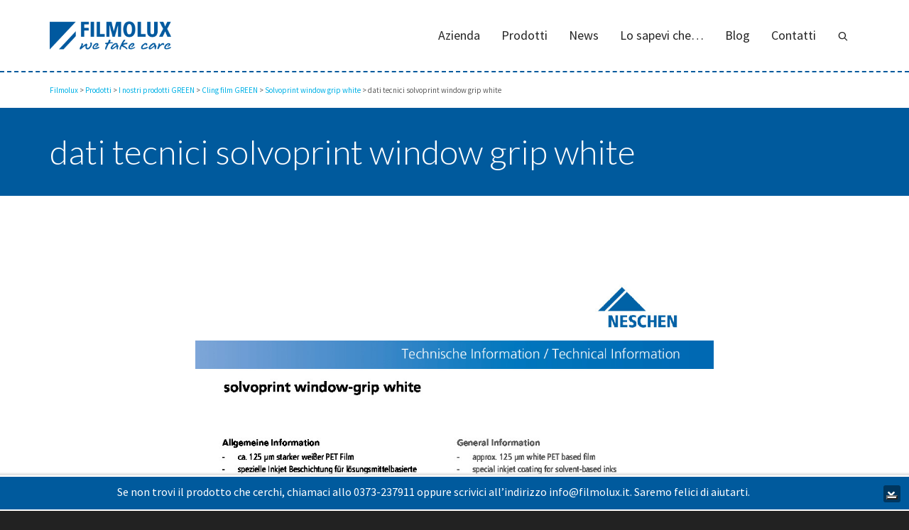

--- FILE ---
content_type: text/html; charset=UTF-8
request_url: https://filmolux.it/?attachment_id=8233
body_size: 29830
content:
<!DOCTYPE html>

<!--// OPEN HTML //-->
<html lang="it-IT">

<!--// OPEN HEAD //-->
<head>
    
    			<script type="text/javascript" class="_iub_cs_skip">
				var _iub = _iub || {};
				_iub.csConfiguration = _iub.csConfiguration || {};
				_iub.csConfiguration.siteId = "3970218";
				_iub.csConfiguration.cookiePolicyId = "83982725";
			</script>
			<script class="_iub_cs_skip" src="https://cs.iubenda.com/autoblocking/3970218.js"></script>
			
            <!--// SITE TITLE //-->
            <title>dati tecnici solvoprint window grip white - Filmolux</title>

            <!--// SITE META //-->
            <meta charset="UTF-8"/>
                        	                <meta name="viewport" content="width=device-width, initial-scale=1.0"/>
                                        <meta name="apple-mobile-web-app-title"
                      content="Filmolux">
                        
            <!--// PINGBACK & FAVICON //-->
            <link rel="pingback" href="https://filmolux.it/xmlrpc.php"/>
                            <link rel="shortcut icon" href="https://filmolux.it/wp-content/uploads/favicon_filmolux.png" />
                            <link rel="apple-touch-icon-precomposed" sizes="144x144"
                      href="https://filmolux.it/wp-content/uploads/favicon_filmolux.png"/>
                                        <link rel="apple-touch-icon-precomposed" sizes="114x114"
                      href="https://filmolux.it/wp-content/uploads/favicon_filmolux.png"/>
                                        <link rel="apple-touch-icon-precomposed" sizes="72x72"
                      href="https://filmolux.it/wp-content/uploads/favicon_filmolux.png"/>
                                        <link rel="apple-touch-icon-precomposed" sizes="57x57"
                      href="https://filmolux.it/wp-content/uploads/favicon_filmolux.png"/>
            
            <script>function spbImageResizer_writeCookie(){the_cookie=document.cookie,the_cookie&&window.devicePixelRatio>=2&&(the_cookie="spb_image_resizer_pixel_ratio="+window.devicePixelRatio+";"+the_cookie,document.cookie=the_cookie)}spbImageResizer_writeCookie();</script>
            <script>
                writeCookie();
                function writeCookie() {
                    the_cookie = document.cookie;
                    if ( the_cookie ) {
                        if ( window.devicePixelRatio >= 2 ) {
                            the_cookie = "pixel_ratio=" + window.devicePixelRatio + ";" + the_cookie;
                            document.cookie = the_cookie;
                            //location = '';
                        }
                    }
                }
            </script>
        <meta name='robots' content='index, follow, max-image-preview:large, max-snippet:-1, max-video-preview:-1' />

	<!-- This site is optimized with the Yoast SEO plugin v24.2 - https://yoast.com/wordpress/plugins/seo/ -->
	<link rel="canonical" href="https://filmolux.it/" />
	<meta property="og:locale" content="it_IT" />
	<meta property="og:type" content="article" />
	<meta property="og:title" content="dati tecnici solvoprint window grip white - Filmolux" />
	<meta property="og:url" content="https://filmolux.it/" />
	<meta property="og:site_name" content="Filmolux" />
	<meta property="article:modified_time" content="2016-03-25T10:48:33+00:00" />
	<meta name="twitter:card" content="summary_large_image" />
	<script type="application/ld+json" class="yoast-schema-graph">{"@context":"https://schema.org","@graph":[{"@type":"WebPage","@id":"https://filmolux.it/","url":"https://filmolux.it/","name":"dati tecnici solvoprint window grip white - Filmolux","isPartOf":{"@id":"https://filmolux.it/#website"},"primaryImageOfPage":{"@id":"https://filmolux.it/#primaryimage"},"image":{"@id":"https://filmolux.it/#primaryimage"},"thumbnailUrl":"https://filmolux.it/wp-content/uploads/data_sheet_-_solvoprint_window-grip_white-pdf.jpg","datePublished":"2016-03-25T10:47:58+00:00","dateModified":"2016-03-25T10:48:33+00:00","breadcrumb":{"@id":"https://filmolux.it/#breadcrumb"},"inLanguage":"it-IT","potentialAction":[{"@type":"ReadAction","target":["https://filmolux.it/"]}]},{"@type":"ImageObject","inLanguage":"it-IT","@id":"https://filmolux.it/#primaryimage","url":"https://filmolux.it/wp-content/uploads/data_sheet_-_solvoprint_window-grip_white-pdf.jpg","contentUrl":"https://filmolux.it/wp-content/uploads/data_sheet_-_solvoprint_window-grip_white-pdf.jpg"},{"@type":"BreadcrumbList","@id":"https://filmolux.it/#breadcrumb","itemListElement":[{"@type":"ListItem","position":1,"name":"Home","item":"https://filmolux.it/"},{"@type":"ListItem","position":2,"name":"Solvoprint window grip white","item":"https://filmolux.it/prodotti/soluzioni-green/cling-film-green/solvoprint-window-grip-white/"},{"@type":"ListItem","position":3,"name":"dati tecnici solvoprint window grip white"}]},{"@type":"WebSite","@id":"https://filmolux.it/#website","url":"https://filmolux.it/","name":"Filmolux","description":"1 secolo di esperienza sull&#039;adesivo. 40 anni nella coatizzazione.","publisher":{"@id":"https://filmolux.it/#organization"},"potentialAction":[{"@type":"SearchAction","target":{"@type":"EntryPoint","urlTemplate":"https://filmolux.it/?s={search_term_string}"},"query-input":{"@type":"PropertyValueSpecification","valueRequired":true,"valueName":"search_term_string"}}],"inLanguage":"it-IT"},{"@type":"Organization","@id":"https://filmolux.it/#organization","name":"Filmolux","url":"https://filmolux.it/","logo":{"@type":"ImageObject","inLanguage":"it-IT","@id":"https://filmolux.it/#/schema/logo/image/","url":"https://filmolux.it/wp-content/uploads/logo-filmolux@2x1.png","contentUrl":"https://filmolux.it/wp-content/uploads/logo-filmolux@2x1.png","width":313,"height":180,"caption":"Filmolux"},"image":{"@id":"https://filmolux.it/#/schema/logo/image/"}}]}</script>
	<!-- / Yoast SEO plugin. -->


<link rel='dns-prefetch' href='//cdn.iubenda.com' />
<link rel='dns-prefetch' href='//maps.google.com' />
<link rel='dns-prefetch' href='//fonts.googleapis.com' />
<link href='https://fonts.gstatic.com' crossorigin rel='preconnect' />
<link rel="alternate" type="application/rss+xml" title="Filmolux &raquo; Feed" href="https://filmolux.it/feed/" />
<link rel="alternate" type="application/rss+xml" title="Filmolux &raquo; Feed dei commenti" href="https://filmolux.it/comments/feed/" />
<link rel="alternate" type="application/rss+xml" title="Filmolux &raquo; dati tecnici solvoprint window grip white Feed dei commenti" href="https://filmolux.it/?attachment_id=8233/feed/" />
<style id='wp-emoji-styles-inline-css' type='text/css'>

	img.wp-smiley, img.emoji {
		display: inline !important;
		border: none !important;
		box-shadow: none !important;
		height: 1em !important;
		width: 1em !important;
		margin: 0 0.07em !important;
		vertical-align: -0.1em !important;
		background: none !important;
		padding: 0 !important;
	}
</style>
<link rel='stylesheet' id='wp-block-library-css' href='https://filmolux.it/wp-includes/css/dist/block-library/style.min.css?ver=6.5.7' type='text/css' media='all' />
<style id='classic-theme-styles-inline-css' type='text/css'>
/*! This file is auto-generated */
.wp-block-button__link{color:#fff;background-color:#32373c;border-radius:9999px;box-shadow:none;text-decoration:none;padding:calc(.667em + 2px) calc(1.333em + 2px);font-size:1.125em}.wp-block-file__button{background:#32373c;color:#fff;text-decoration:none}
</style>
<style id='global-styles-inline-css' type='text/css'>
body{--wp--preset--color--black: #000000;--wp--preset--color--cyan-bluish-gray: #abb8c3;--wp--preset--color--white: #ffffff;--wp--preset--color--pale-pink: #f78da7;--wp--preset--color--vivid-red: #cf2e2e;--wp--preset--color--luminous-vivid-orange: #ff6900;--wp--preset--color--luminous-vivid-amber: #fcb900;--wp--preset--color--light-green-cyan: #7bdcb5;--wp--preset--color--vivid-green-cyan: #00d084;--wp--preset--color--pale-cyan-blue: #8ed1fc;--wp--preset--color--vivid-cyan-blue: #0693e3;--wp--preset--color--vivid-purple: #9b51e0;--wp--preset--gradient--vivid-cyan-blue-to-vivid-purple: linear-gradient(135deg,rgba(6,147,227,1) 0%,rgb(155,81,224) 100%);--wp--preset--gradient--light-green-cyan-to-vivid-green-cyan: linear-gradient(135deg,rgb(122,220,180) 0%,rgb(0,208,130) 100%);--wp--preset--gradient--luminous-vivid-amber-to-luminous-vivid-orange: linear-gradient(135deg,rgba(252,185,0,1) 0%,rgba(255,105,0,1) 100%);--wp--preset--gradient--luminous-vivid-orange-to-vivid-red: linear-gradient(135deg,rgba(255,105,0,1) 0%,rgb(207,46,46) 100%);--wp--preset--gradient--very-light-gray-to-cyan-bluish-gray: linear-gradient(135deg,rgb(238,238,238) 0%,rgb(169,184,195) 100%);--wp--preset--gradient--cool-to-warm-spectrum: linear-gradient(135deg,rgb(74,234,220) 0%,rgb(151,120,209) 20%,rgb(207,42,186) 40%,rgb(238,44,130) 60%,rgb(251,105,98) 80%,rgb(254,248,76) 100%);--wp--preset--gradient--blush-light-purple: linear-gradient(135deg,rgb(255,206,236) 0%,rgb(152,150,240) 100%);--wp--preset--gradient--blush-bordeaux: linear-gradient(135deg,rgb(254,205,165) 0%,rgb(254,45,45) 50%,rgb(107,0,62) 100%);--wp--preset--gradient--luminous-dusk: linear-gradient(135deg,rgb(255,203,112) 0%,rgb(199,81,192) 50%,rgb(65,88,208) 100%);--wp--preset--gradient--pale-ocean: linear-gradient(135deg,rgb(255,245,203) 0%,rgb(182,227,212) 50%,rgb(51,167,181) 100%);--wp--preset--gradient--electric-grass: linear-gradient(135deg,rgb(202,248,128) 0%,rgb(113,206,126) 100%);--wp--preset--gradient--midnight: linear-gradient(135deg,rgb(2,3,129) 0%,rgb(40,116,252) 100%);--wp--preset--font-size--small: 13px;--wp--preset--font-size--medium: 20px;--wp--preset--font-size--large: 36px;--wp--preset--font-size--x-large: 42px;--wp--preset--font-family--inter: "Inter", sans-serif;--wp--preset--font-family--cardo: Cardo;--wp--preset--spacing--20: 0.44rem;--wp--preset--spacing--30: 0.67rem;--wp--preset--spacing--40: 1rem;--wp--preset--spacing--50: 1.5rem;--wp--preset--spacing--60: 2.25rem;--wp--preset--spacing--70: 3.38rem;--wp--preset--spacing--80: 5.06rem;--wp--preset--shadow--natural: 6px 6px 9px rgba(0, 0, 0, 0.2);--wp--preset--shadow--deep: 12px 12px 50px rgba(0, 0, 0, 0.4);--wp--preset--shadow--sharp: 6px 6px 0px rgba(0, 0, 0, 0.2);--wp--preset--shadow--outlined: 6px 6px 0px -3px rgba(255, 255, 255, 1), 6px 6px rgba(0, 0, 0, 1);--wp--preset--shadow--crisp: 6px 6px 0px rgba(0, 0, 0, 1);}:where(.is-layout-flex){gap: 0.5em;}:where(.is-layout-grid){gap: 0.5em;}body .is-layout-flex{display: flex;}body .is-layout-flex{flex-wrap: wrap;align-items: center;}body .is-layout-flex > *{margin: 0;}body .is-layout-grid{display: grid;}body .is-layout-grid > *{margin: 0;}:where(.wp-block-columns.is-layout-flex){gap: 2em;}:where(.wp-block-columns.is-layout-grid){gap: 2em;}:where(.wp-block-post-template.is-layout-flex){gap: 1.25em;}:where(.wp-block-post-template.is-layout-grid){gap: 1.25em;}.has-black-color{color: var(--wp--preset--color--black) !important;}.has-cyan-bluish-gray-color{color: var(--wp--preset--color--cyan-bluish-gray) !important;}.has-white-color{color: var(--wp--preset--color--white) !important;}.has-pale-pink-color{color: var(--wp--preset--color--pale-pink) !important;}.has-vivid-red-color{color: var(--wp--preset--color--vivid-red) !important;}.has-luminous-vivid-orange-color{color: var(--wp--preset--color--luminous-vivid-orange) !important;}.has-luminous-vivid-amber-color{color: var(--wp--preset--color--luminous-vivid-amber) !important;}.has-light-green-cyan-color{color: var(--wp--preset--color--light-green-cyan) !important;}.has-vivid-green-cyan-color{color: var(--wp--preset--color--vivid-green-cyan) !important;}.has-pale-cyan-blue-color{color: var(--wp--preset--color--pale-cyan-blue) !important;}.has-vivid-cyan-blue-color{color: var(--wp--preset--color--vivid-cyan-blue) !important;}.has-vivid-purple-color{color: var(--wp--preset--color--vivid-purple) !important;}.has-black-background-color{background-color: var(--wp--preset--color--black) !important;}.has-cyan-bluish-gray-background-color{background-color: var(--wp--preset--color--cyan-bluish-gray) !important;}.has-white-background-color{background-color: var(--wp--preset--color--white) !important;}.has-pale-pink-background-color{background-color: var(--wp--preset--color--pale-pink) !important;}.has-vivid-red-background-color{background-color: var(--wp--preset--color--vivid-red) !important;}.has-luminous-vivid-orange-background-color{background-color: var(--wp--preset--color--luminous-vivid-orange) !important;}.has-luminous-vivid-amber-background-color{background-color: var(--wp--preset--color--luminous-vivid-amber) !important;}.has-light-green-cyan-background-color{background-color: var(--wp--preset--color--light-green-cyan) !important;}.has-vivid-green-cyan-background-color{background-color: var(--wp--preset--color--vivid-green-cyan) !important;}.has-pale-cyan-blue-background-color{background-color: var(--wp--preset--color--pale-cyan-blue) !important;}.has-vivid-cyan-blue-background-color{background-color: var(--wp--preset--color--vivid-cyan-blue) !important;}.has-vivid-purple-background-color{background-color: var(--wp--preset--color--vivid-purple) !important;}.has-black-border-color{border-color: var(--wp--preset--color--black) !important;}.has-cyan-bluish-gray-border-color{border-color: var(--wp--preset--color--cyan-bluish-gray) !important;}.has-white-border-color{border-color: var(--wp--preset--color--white) !important;}.has-pale-pink-border-color{border-color: var(--wp--preset--color--pale-pink) !important;}.has-vivid-red-border-color{border-color: var(--wp--preset--color--vivid-red) !important;}.has-luminous-vivid-orange-border-color{border-color: var(--wp--preset--color--luminous-vivid-orange) !important;}.has-luminous-vivid-amber-border-color{border-color: var(--wp--preset--color--luminous-vivid-amber) !important;}.has-light-green-cyan-border-color{border-color: var(--wp--preset--color--light-green-cyan) !important;}.has-vivid-green-cyan-border-color{border-color: var(--wp--preset--color--vivid-green-cyan) !important;}.has-pale-cyan-blue-border-color{border-color: var(--wp--preset--color--pale-cyan-blue) !important;}.has-vivid-cyan-blue-border-color{border-color: var(--wp--preset--color--vivid-cyan-blue) !important;}.has-vivid-purple-border-color{border-color: var(--wp--preset--color--vivid-purple) !important;}.has-vivid-cyan-blue-to-vivid-purple-gradient-background{background: var(--wp--preset--gradient--vivid-cyan-blue-to-vivid-purple) !important;}.has-light-green-cyan-to-vivid-green-cyan-gradient-background{background: var(--wp--preset--gradient--light-green-cyan-to-vivid-green-cyan) !important;}.has-luminous-vivid-amber-to-luminous-vivid-orange-gradient-background{background: var(--wp--preset--gradient--luminous-vivid-amber-to-luminous-vivid-orange) !important;}.has-luminous-vivid-orange-to-vivid-red-gradient-background{background: var(--wp--preset--gradient--luminous-vivid-orange-to-vivid-red) !important;}.has-very-light-gray-to-cyan-bluish-gray-gradient-background{background: var(--wp--preset--gradient--very-light-gray-to-cyan-bluish-gray) !important;}.has-cool-to-warm-spectrum-gradient-background{background: var(--wp--preset--gradient--cool-to-warm-spectrum) !important;}.has-blush-light-purple-gradient-background{background: var(--wp--preset--gradient--blush-light-purple) !important;}.has-blush-bordeaux-gradient-background{background: var(--wp--preset--gradient--blush-bordeaux) !important;}.has-luminous-dusk-gradient-background{background: var(--wp--preset--gradient--luminous-dusk) !important;}.has-pale-ocean-gradient-background{background: var(--wp--preset--gradient--pale-ocean) !important;}.has-electric-grass-gradient-background{background: var(--wp--preset--gradient--electric-grass) !important;}.has-midnight-gradient-background{background: var(--wp--preset--gradient--midnight) !important;}.has-small-font-size{font-size: var(--wp--preset--font-size--small) !important;}.has-medium-font-size{font-size: var(--wp--preset--font-size--medium) !important;}.has-large-font-size{font-size: var(--wp--preset--font-size--large) !important;}.has-x-large-font-size{font-size: var(--wp--preset--font-size--x-large) !important;}
.wp-block-navigation a:where(:not(.wp-element-button)){color: inherit;}
:where(.wp-block-post-template.is-layout-flex){gap: 1.25em;}:where(.wp-block-post-template.is-layout-grid){gap: 1.25em;}
:where(.wp-block-columns.is-layout-flex){gap: 2em;}:where(.wp-block-columns.is-layout-grid){gap: 2em;}
.wp-block-pullquote{font-size: 1.5em;line-height: 1.6;}
</style>
<link rel='stylesheet' id='edn-font-awesome-css' href='https://filmolux.it/wp-content/plugins/8-degree-notification-bar/css/font-awesome/font-awesome.css?ver=6.5.7' type='text/css' media='all' />
<link rel='stylesheet' id='edn-frontend-style-css' href='https://filmolux.it/wp-content/plugins/8-degree-notification-bar/css/frontend/frontend.css?ver=6.5.7' type='text/css' media='all' />
<link rel='stylesheet' id='edn-frontend-bxslider-style-css' href='https://filmolux.it/wp-content/plugins/8-degree-notification-bar/css/frontend/jquery.bxslider.css?ver=6.5.7' type='text/css' media='all' />
<link rel='stylesheet' id='edn-google-fonts-style-css' href='//fonts.googleapis.com/css?family=Source+Sans+Pro&#038;ver=6.5.7' type='text/css' media='all' />
<style id='dominant-color-styles-inline-css' type='text/css'>
img[data-dominant-color]:not(.has-transparency) { background-color: var(--dominant-color); }
</style>
<link rel='stylesheet' id='social-icons-general-css' href='//filmolux.it/wp-content/plugins/social-icons/assets/css/social-icons.css?ver=1.7.4' type='text/css' media='all' />
<link rel='stylesheet' id='spb-frontend-css' href='https://filmolux.it/wp-content/plugins/swift-framework/includes/page-builder/frontend-assets/css/spb-styles.css' type='text/css' media='all' />
<link rel='stylesheet' id='swift-slider-css' href='https://filmolux.it/wp-content/plugins/swift-framework/includes/swift-slider/assets/css/swift-slider.css' type='text/css' media='all' />
<link rel='stylesheet' id='woocommerce-layout-css' href='https://filmolux.it/wp-content/plugins/woocommerce/assets/css/woocommerce-layout.css?ver=9.2.2' type='text/css' media='all' />
<link rel='stylesheet' id='woocommerce-smallscreen-css' href='https://filmolux.it/wp-content/plugins/woocommerce/assets/css/woocommerce-smallscreen.css?ver=9.2.2' type='text/css' media='only screen and (max-width: 768px)' />
<link rel='stylesheet' id='woocommerce-general-css' href='https://filmolux.it/wp-content/plugins/woocommerce/assets/css/woocommerce.css?ver=9.2.2' type='text/css' media='all' />
<style id='woocommerce-inline-inline-css' type='text/css'>
.woocommerce form .form-row .required { visibility: visible; }
</style>
<link rel='stylesheet' id='bootstrap-css' href='https://filmolux.it/wp-content/themes/cardinal/css/bootstrap.min.css' type='text/css' media='all' />
<link rel='stylesheet' id='font-awesome-v5-css' href='https://filmolux.it/wp-content/themes/cardinal/css/font-awesome.min.css?ver=5.10.1' type='text/css' media='all' />
<link rel='stylesheet' id='font-awesome-v4shims-css' href='https://filmolux.it/wp-content/themes/cardinal/css/v4-shims.min.css' type='text/css' media='all' />
<link rel='stylesheet' id='ssgizmo-css' href='https://filmolux.it/wp-content/themes/cardinal/css/ss-gizmo.css' type='text/css' media='all' />
<link rel='stylesheet' id='sf-main-css' href='https://filmolux.it/wp-content/themes/cardinal/style.css' type='text/css' media='all' />
<link rel='stylesheet' id='sf-woocommerce-css' href='https://filmolux.it/wp-content/themes/cardinal/css/sf-woocommerce.css' type='text/css' media='screen' />
<link rel='stylesheet' id='sf-responsive-css' href='https://filmolux.it/wp-content/themes/cardinal/css/responsive.css' type='text/css' media='screen' />
<link rel="preload" as="style" href="https://fonts.googleapis.com/css?family=Lato:100,300,400,700,900,100italic,300italic,400italic,700italic,900italic%7CSource%20Sans%20Pro:400&#038;display=swap&#038;ver=1712248396" /><link rel="stylesheet" href="https://fonts.googleapis.com/css?family=Lato:100,300,400,700,900,100italic,300italic,400italic,700italic,900italic%7CSource%20Sans%20Pro:400&#038;display=swap&#038;ver=1712248396" media="print" onload="this.media='all'"><noscript><link rel="stylesheet" href="https://fonts.googleapis.com/css?family=Lato:100,300,400,700,900,100italic,300italic,400italic,700italic,900italic%7CSource%20Sans%20Pro:400&#038;display=swap&#038;ver=1712248396" /></noscript>
<script  type="text/javascript" class=" _iub_cs_skip" type="text/javascript" id="iubenda-head-inline-scripts-0">
/* <![CDATA[ */

var _iub = _iub || [];
_iub.csConfiguration = {"siteId":3970218,"cookiePolicyId":83982725,"lang":"it","storage":{"useSiteId":true}};
/* ]]> */
</script>
<script  type="text/javascript" src="//cdn.iubenda.com/cs/gpp/stub.js" class=" _iub_cs_skip" type="text/javascript" src="//cdn.iubenda.com/cs/gpp/stub.js?ver=3.12.1" id="iubenda-head-scripts-1-js"></script>
<script  type="text/javascript" src="//cdn.iubenda.com/cs/iubenda_cs.js" charset="UTF-8" async="async" class=" _iub_cs_skip" type="text/javascript" src="//cdn.iubenda.com/cs/iubenda_cs.js?ver=3.12.1" id="iubenda-head-scripts-2-js"></script>
<script type="text/javascript" async src="https://filmolux.it/wp-content/plugins/burst-statistics/helpers/timeme/timeme.min.js?ver=1.7.6.1" id="burst-timeme-js"></script>
<script type="text/javascript" id="burst-js-extra">
/* <![CDATA[ */
var burst = {"cookie_retention_days":"30","beacon_url":"https:\/\/filmolux.it\/wp-content\/plugins\/burst-statistics\/endpoint.php","options":{"beacon_enabled":1,"enable_cookieless_tracking":1,"enable_turbo_mode":0,"do_not_track":0,"track_url_change":0},"goals":[{"ID":"1","title":"Default goal","type":"clicks","status":"active","server_side":"0","url":"*","conversion_metric":"visitors","date_created":"1712246966","date_start":"1736354168","date_end":"0","attribute":"class","attribute_value":"","hook":""}],"goals_script_url":"https:\/\/filmolux.it\/wp-content\/plugins\/burst-statistics\/\/assets\/js\/build\/burst-goals.js?v=1.7.6.1"};
/* ]]> */
</script>
<script type="text/javascript" async src="https://filmolux.it/wp-content/plugins/burst-statistics/assets/js/build/burst-cookieless.min.js?ver=1.7.6.1" id="burst-js"></script>
<script type="text/javascript" src="https://filmolux.it/wp-includes/js/jquery/jquery.min.js?ver=3.7.1" id="jquery-core-js"></script>
<script type="text/javascript" src="https://filmolux.it/wp-includes/js/jquery/jquery-migrate.min.js?ver=3.4.1" id="jquery-migrate-js"></script>
<script type="text/javascript" src="https://filmolux.it/wp-content/plugins/8-degree-notification-bar/js/frontend/jquery.bxslider.min.js?ver=4.1.2" id="edn-frontend-bxslider-js-js"></script>
<script type="text/javascript" src="https://filmolux.it/wp-content/plugins/8-degree-notification-bar/js/frontend/jquery.marquee.min.js?ver=1.0.0" id="edn-marque-js-js"></script>
<script type="text/javascript" id="edn-frontend-js-js-extra">
/* <![CDATA[ */
var ajaxsubs = {"ajaxurl":"https:\/\/filmolux.it\/wp-admin\/admin-ajax.php","check_show_once":"0","control_type":"2"};
/* ]]> */
</script>
<script type="text/javascript" src="https://filmolux.it/wp-content/plugins/8-degree-notification-bar/js/frontend/frontend.js?ver=1.1.8" id="edn-frontend-js-js"></script>
<script type="text/javascript" src="https://filmolux.it/wp-content/plugins/swift-framework/public/js/lib/jquery.viewports.min.js" id="jquery-viewports-js"></script>
<script type="text/javascript" src="https://filmolux.it/wp-content/plugins/swift-framework/public/js/lib/jquery.smartresize.min.js" id="jquery-smartresize-js"></script>
<script type="text/javascript" src="https://filmolux.it/wp-content/plugins/woocommerce/assets/js/jquery-blockui/jquery.blockUI.min.js?ver=2.7.0-wc.9.2.2" id="jquery-blockui-js" defer="defer" data-wp-strategy="defer"></script>
<script type="text/javascript" id="wc-add-to-cart-js-extra">
/* <![CDATA[ */
var wc_add_to_cart_params = {"ajax_url":"\/wp-admin\/admin-ajax.php","wc_ajax_url":"\/?wc-ajax=%%endpoint%%","i18n_view_cart":"Visualizza carrello","cart_url":"https:\/\/filmolux.it\/shopping-cart\/","is_cart":"","cart_redirect_after_add":"no"};
/* ]]> */
</script>
<script type="text/javascript" src="https://filmolux.it/wp-content/plugins/woocommerce/assets/js/frontend/add-to-cart.min.js?ver=9.2.2" id="wc-add-to-cart-js" defer="defer" data-wp-strategy="defer"></script>
<script type="text/javascript" src="https://filmolux.it/wp-content/plugins/woocommerce/assets/js/js-cookie/js.cookie.min.js?ver=2.1.4-wc.9.2.2" id="js-cookie-js" defer="defer" data-wp-strategy="defer"></script>
<script type="text/javascript" id="woocommerce-js-extra">
/* <![CDATA[ */
var woocommerce_params = {"ajax_url":"\/wp-admin\/admin-ajax.php","wc_ajax_url":"\/?wc-ajax=%%endpoint%%"};
/* ]]> */
</script>
<script type="text/javascript" src="https://filmolux.it/wp-content/plugins/woocommerce/assets/js/frontend/woocommerce.min.js?ver=9.2.2" id="woocommerce-js" defer="defer" data-wp-strategy="defer"></script>
<link rel="https://api.w.org/" href="https://filmolux.it/wp-json/" /><link rel="alternate" type="application/json" href="https://filmolux.it/wp-json/wp/v2/media/8233" /><link rel="EditURI" type="application/rsd+xml" title="RSD" href="https://filmolux.it/xmlrpc.php?rsd" />
<meta name="generator" content="WordPress 6.5.7" />
<meta name="generator" content="WooCommerce 9.2.2" />
<link rel='shortlink' href='https://filmolux.it/?p=8233' />
<link rel="alternate" type="application/json+oembed" href="https://filmolux.it/wp-json/oembed/1.0/embed?url=https%3A%2F%2Ffilmolux.it%2F%3Fattachment_id%3D8233" />
<link rel="alternate" type="text/xml+oembed" href="https://filmolux.it/wp-json/oembed/1.0/embed?url=https%3A%2F%2Ffilmolux.it%2F%3Fattachment_id%3D8233&#038;format=xml" />
<meta name="generator" content="Redux 4.5.6" /><meta name="generator" content="auto-sizes 1.2.0">
<meta name="generator" content="dominant-color-images 1.1.1">
<meta name="generator" content="performance-lab 3.4.0; plugins: auto-sizes, dominant-color-images, speculation-rules, webp-uploads">
			<script type="text/javascript">
			var ajaxurl = 'https://filmolux.it/wp-admin/admin-ajax.php';
			</script>
			<meta name="generator" content="webp-uploads 2.1.0">
<meta name="generator" content="speculation-rules 1.3.1">
	<noscript><style>.woocommerce-product-gallery{ opacity: 1 !important; }</style></noscript>
	<style type="text/css">.recentcomments a{display:inline !important;padding:0 !important;margin:0 !important;}</style><!--[if lt IE 9]><script data-cfasync="false" src="https://filmolux.it/wp-content/themes/cardinal/js/respond.js"></script><script data-cfasync="false" src="https://filmolux.it/wp-content/themes/cardinal/js/html5shiv.js"></script><script data-cfasync="false" src="https://filmolux.it/wp-content/themes/cardinal/js/excanvas.compiled.js"></script><![endif]--><style type="text/css">
::selection, ::-moz-selection {background-color: #005a9d; color: #fff;}.accent-bg, .funded-bar .bar {background-color:#005a9d;}.accent {color:#005a9d;}.recent-post figure, span.highlighted, span.dropcap4, .loved-item:hover .loved-count, .flickr-widget li, .portfolio-grid li, .wpcf7 input.wpcf7-submit[type="submit"], .woocommerce-page nav.woocommerce-pagination ul li span.current, .woocommerce nav.woocommerce-pagination ul li span.current, figcaption .product-added, .woocommerce .wc-new-badge, .yith-wcwl-wishlistexistsbrowse a, .yith-wcwl-wishlistaddedbrowse a, .woocommerce .widget_layered_nav ul li.chosen > *, .woocommerce .widget_layered_nav_filters ul li a, .sticky-post-icon, .fw-video-close:hover {background-color: #005a9d!important; color: #ffffff;}a:hover, #sidebar a:hover, .pagination-wrap a:hover, .carousel-nav a:hover, .portfolio-pagination div:hover > i, #footer a:hover, .beam-me-up a:hover span, .portfolio-item .portfolio-item-permalink, .read-more-link, .blog-item .read-more, .blog-item-details a:hover, .author-link, #reply-title small a, span.dropcap2, .spb_divider.go_to_top a, .love-it-wrapper .loved, .comments-likes .loved span.love-count, .item-link:hover, #header-translation p a, #breadcrumbs a:hover, .ui-widget-content a:hover, .yith-wcwl-add-button a:hover, #product-img-slider li a.zoom:hover, .woocommerce .star-rating span, .article-body-wrap .share-links a:hover, ul.member-contact li a:hover, .price ins, .bag-product a.remove:hover, .bag-product-title a:hover, #back-to-top:hover,  ul.member-contact li a:hover, .fw-video-link-image:hover i, .ajax-search-results .all-results:hover, .search-result h5 a:hover .ui-state-default a:hover, .fw-video-link-icon:hover {color: #005a9d;}.carousel-wrap > a:hover, #mobile-menu ul li:hover > a {color: #005a9d!important;}.read-more i:before, .read-more em:before {color: #005a9d;}input[type="text"]:focus, input[type="email"]:focus, textarea:focus, .bypostauthor .comment-wrap .comment-avatar,.search-form input:focus, .wpcf7 input:focus, .wpcf7 textarea:focus, .ginput_container input:focus, .ginput_container textarea:focus, .mymail-form input:focus, .mymail-form textarea:focus, input[type="tel"]:focus, input[type="number"]:focus {border-color: #005a9d!important;}nav .menu ul li:first-child:after,.navigation a:hover > .nav-text, .returning-customer a:hover {border-bottom-color: #005a9d;}nav .menu ul ul li:first-child:after {border-right-color: #005a9d;}.spb_impact_text .spb_call_text {border-left-color: #005a9d;}.spb_impact_text .spb_button span {color: #fff;}.woocommerce .free-badge {background-color: #00b1e6; color: #ffffff;}a[rel="tooltip"], ul.member-contact li a, a.text-link, .tags-wrap .tags a, .logged-in-as a, .comment-meta-actions .edit-link, .comment-meta-actions .comment-reply, .read-more {border-color: #00b1e6;}.super-search-go {border-color: #005a9d!important;}.super-search-go:hover {background: #005a9d!important;border-color: #005a9d!important;}.owl-pagination .owl-page span {background-color: #e4e4e4;}.owl-pagination .owl-page::after {background-color: #005a9d;}.owl-pagination .owl-page:hover span, .owl-pagination .owl-page.active a {background-color: #00b1e6;}body.header-below-slider .home-slider-wrap #slider-continue:hover {border-color: #005a9d;}body.header-below-slider .home-slider-wrap #slider-continue:hover i {color: #005a9d;}#one-page-nav li a:hover > i {background: #005a9d;}#one-page-nav li.selected a:hover > i {border-color: #005a9d;}#one-page-nav li .hover-caption {background: #005a9d; color: #ffffff;}#one-page-nav li .hover-caption:after {border-left-color: #005a9d;}.loading-bar-transition .pace .pace-progress {background-color: #005a9d;}body, .layout-fullwidth #container {background-color: #222222;}#main-container, .tm-toggle-button-wrap a {background-color: #FFFFFF;}a, .ui-widget-content a, #respond .form-submit input[type="submit"] {color: #00b1e6;}a:hover, a:focus {color: #005a9d;}.pagination-wrap li a:hover, ul.bar-styling li:not(.selected) > a:hover, ul.bar-styling li > .comments-likes:hover, ul.page-numbers li > a:hover, ul.page-numbers li > span.current {color: #ffffff!important;background: #005a9d;border-color: #005a9d;}ul.bar-styling li > .comments-likes:hover * {color: #ffffff!important;}.pagination-wrap li a, .pagination-wrap li span, .pagination-wrap li span.expand, ul.bar-styling li > a, ul.bar-styling li > div, ul.page-numbers li > a, ul.page-numbers li > span, .curved-bar-styling, ul.bar-styling li > form input, .spb_directory_filter_below {border-color: #e4e4e4;}ul.bar-styling li > a, ul.bar-styling li > span, ul.bar-styling li > div, ul.bar-styling li > form input {background-color: #FFFFFF;}input[type="text"], input[type="email"], input[type="password"], textarea, select, .wpcf7 input[type="text"], .wpcf7 input[type="email"], .wpcf7 textarea, .wpcf7 select, .ginput_container input[type="text"], .ginput_container input[type="email"], .ginput_container textarea, .ginput_container select, .mymail-form input[type="text"], .mymail-form input[type="email"], .mymail-form textarea, .mymail-form select, input[type="date"], input[type="tel"], input.input-text, input[type="number"] {border-color: #e4e4e4;background-color: #f7f7f7;color:#222222;}input[type="submit"], button[type="submit"], input[type="file"], select {border-color: #e4e4e4;}input[type="submit"]:hover, button[type="submit"]:hover, .wpcf7 input.wpcf7-submit[type="submit"]:hover, .gform_wrapper input[type="submit"]:hover, .mymail-form input[type="submit"]:hover {background: #00b1e6!important;border-color: #ffffff!important; color: #ffffff!important;}textarea:focus, input:focus {border-color: #999!important;}.modal-header {background: #f7f7f7;}.recent-post .post-details, .portfolio-item h5.portfolio-subtitle, .search-item-content time, .search-item-content span, .portfolio-details-wrap .date {color: #222222;}ul.bar-styling li.facebook > a:hover {color: #fff!important;background: #3b5998;border-color: #3b5998;}ul.bar-styling li.twitter > a:hover {color: #fff!important;background: #4099FF;border-color: #4099FF;}ul.bar-styling li.google-plus > a:hover {color: #fff!important;background: #d34836;border-color: #d34836;}ul.bar-styling li.pinterest > a:hover {color: #fff!important;background: #cb2027;border-color: #cb2027;}#top-bar {background: #ffffff;}#top-bar .tb-text {color: #222222;}#top-bar .tb-text > a, #top-bar nav .menu > li > a {color: #666666;}#top-bar .menu li {border-left-color: #e3e3e3; border-right-color: #e3e3e3;}#top-bar .menu > li > a, #top-bar .menu > li.parent:after {color: #666666;}#top-bar .menu > li > a:hover, #top-bar a:hover {color: #00b1e6;}.header-wrap, .header-standard-overlay #header, .vertical-header .header-wrap #header-section, #header-section .is-sticky #header.sticky-header {background-color:#ffffff;}.header-left, .header-right, .vertical-menu-bottom .copyright {color: #222;}.header-left a, .header-right a, .vertical-menu-bottom .copyright a, #header .header-left ul.menu > li > a.header-search-link-alt, #header .header-right ul.menu > li > a.header-search-link-alt {color: #222;}.header-left a:hover, .header-right a:hover, .vertical-menu-bottom .copyright a:hover {color: #00b1e6;}#header .header-left ul.menu > li:hover > a.header-search-link-alt, #header .header-right ul.menu > li:hover > a.header-search-link-alt {color: #00b1e6!important;}#header-search a:hover, .super-search-close:hover {color: #005a9d;}.sf-super-search {background-color: #00b1e6;}.sf-super-search .search-options .ss-dropdown > span, .sf-super-search .search-options input {color: #005a9d; border-bottom-color: #005a9d;}.sf-super-search .search-options .ss-dropdown ul li .fa-check {color: #005a9d;}.sf-super-search-go:hover, .sf-super-search-close:hover { background-color: #005a9d; border-color: #005a9d; color: #ffffff;}#header-languages .current-language {background: #f7f7f7; color: #000000;}#header-section #main-nav {border-top-color: #ffffff;}.ajax-search-wrap {background-color:#fff}.ajax-search-wrap, .ajax-search-results, .search-result-pt .search-result, .vertical-header .ajax-search-results {border-color: #ffffff;}.page-content {border-bottom-color: #e4e4e4;}.ajax-search-wrap input[type="text"], .search-result-pt h6, .no-search-results h6, .search-result h5 a, .no-search-results p {color: #252525;}.header-wrap, #header-section .is-sticky .sticky-header, #header-section.header-5 #header {border-bottom: 1px solid#e4e4e4;}.vertical-header .header-wrap {border-right: 1px solid#e4e4e4;}.vertical-header-right .header-wrap {border-left: 1px solid#e4e4e4;}#mobile-top-text, #mobile-header {background-color: #ffffff;border-bottom-color:#e4e4e4;}#mobile-top-text, #mobile-logo h1 {color: #222;}#mobile-top-text a, #mobile-header a {color: #222;}#mobile-header a.mobile-menu-link span.menu-bars, #mobile-header a.mobile-menu-link span.menu-bars:before, #mobile-header a.mobile-menu-link span.menu-bars:after {background-color: #222;}#mobile-menu-wrap, #mobile-cart-wrap {background-color: #222;color: #e4e4e4;}.mobile-search-form input[type="text"] {color: #e4e4e4;border-bottom-color: #444;}#mobile-menu-wrap a, #mobile-cart-wrap a:not(.sf-button) {color: #fff;}#mobile-menu-wrap a:hover, #mobile-cart-wrap a:not(.sf-button):hover {color: #fe504f;}#mobile-cart-wrap .shopping-bag-item > a.cart-contents, #mobile-cart-wrap .bag-product, #mobile-cart-wrap .bag-empty {border-bottom-color: #444;}#mobile-menu ul li, .mobile-cart-menu li, .mobile-cart-menu .bag-header, .mobile-cart-menu .bag-product, .mobile-cart-menu .bag-empty {border-color: #444;}a.mobile-menu-link span, a.mobile-menu-link span:before, a.mobile-menu-link span:after {background: #fff;}a.mobile-menu-link:hover span, a.mobile-menu-link:hover span:before, a.mobile-menu-link:hover span:after {background: #fe504f;}.full-center #main-navigation ul.menu > li > a, .full-center .header-right ul.menu > li > a, .full-center nav.float-alt-menu ul.menu > li > a, .full-center .header-right div.text {height:100px;line-height:100px;}.full-center #header, .full-center .float-menu {height:100px;}.full-center nav li.menu-item.sf-mega-menu > ul.sub-menu, .full-center .ajax-search-wrap {top:100px!important;}.browser-ff #logo a {height:40px;}.browser-ff .full-center #logo a, .full-center #logo {height:100px;}#logo.has-img img {max-height:40px;}#mobile-logo.has-img img {max-height:40px;}#logo.has-img, .header-left, .header-right {height:40px;}#mobile-logo {max-height:40px;max-width:500px;}.full-center #logo.has-img a > img {height: 40px;}#logo.no-img, #logo.no-img a, .header-left, .header-right {line-height:40px;}#logo img.retina {width:250px;}#logo.has-img a > img {padding: 30px 0;}#logo.has-img a {height:100px;}#logo.has-img a > img {padding:0;}.full-center.resized-header #main-navigation ul.menu > li > a, .full-center.resized-header .header-right ul.menu > li > a, .full-center.resized-header nav.float-alt-menu ul.menu > li > a, .full-center.resized-header .header-right div.text {height:70px;line-height:70px;}.full-center.resized-header #logo, .full-center.resized-header #logo.no-img a {height:70px;}.full-center.resized-header #header, .full-center.resized-header .float-menu {height:70px;}.full-center.resized-header nav ul.menu > li.menu-item > ul.sub-menu, .full-center.resized-header nav li.menu-item.sf-mega-menu > ul.sub-menu, .full-center.resized-header nav li.menu-item.sf-mega-menu-alt > ul.sub-menu, .full-center.resized-header .ajax-search-wrap {top:70px!important;}.browser-ff .resized-header #logo a {height:70px;}.resized-header #logo.has-img a {height:70px;}.full-center.resized-header nav.float-alt-menu ul.menu > li > ul.sub-menu {top:70px!important;}#main-nav, .header-wrap[class*="page-header-naked"] #header-section .is-sticky #main-nav, #header-section .is-sticky .sticky-header, #header-section.header-5 #header, .header-wrap[class*="page-header-naked"] #header .is-sticky .sticky-header, .header-wrap[class*="page-header-naked"] #header-section.header-5 #header .is-sticky .sticky-header {background-color: #fff;}#main-nav {border-color: #ffffff;border-top-style: solid;}nav#main-navigation .menu > li > a span.nav-line {background-color: #07c1b6;}.show-menu {background-color: #00b1e6;color: #ffffff;}nav .menu > li:before {background: #07c1b6;}nav .menu .sub-menu .parent > a:after {border-left-color: #07c1b6;}nav .menu ul.sub-menu {background-color: #FFFFFF;}nav .menu ul.sub-menu li {border-top-color: #ffffff;border-top-style: solid;}li.menu-item.sf-mega-menu > ul.sub-menu > li {border-top-color: #ffffff;border-top-style: solid;}li.menu-item.sf-mega-menu > ul.sub-menu > li {border-right-color: #ffffff;border-right-style: solid;}nav .menu > li.menu-item > a, nav.std-menu .menu > li > a {color: #252525;}#main-nav ul.menu > li, #main-nav ul.menu > li:first-child, #main-nav ul.menu > li:first-child, .full-center nav#main-navigation ul.menu > li, .full-center nav#main-navigation ul.menu > li:first-child, .full-center #header nav.float-alt-menu ul.menu > li {border-color: #ffffff;}nav ul.menu > li.menu-item.sf-menu-item-btn > a > span.menu-item-text {border-color: #252525;background-color: #252525;color: #005a9d;}nav ul.menu > li.menu-item.sf-menu-item-btn:hover > a > span.menu-item-text {border-color: #005a9d; background-color: #005a9d; color: #ffffff;}#main-nav ul.menu > li, .full-center nav#main-navigation ul.menu > li, .full-center nav.float-alt-menu ul.menu > li, .full-center #header nav.float-alt-menu ul.menu > li {border-width: 0;}#main-nav ul.menu > li:first-child, .full-center nav#main-navigation ul.menu > li:first-child {border-width: 0;margin-left: -15px;}#main-nav .menu-right {right: -5px;}nav .menu > li.menu-item:hover > a, nav.std-menu .menu > li:hover > a {color: #005a9d!important;}nav .menu li.current-menu-ancestor > a, nav .menu li.current-menu-item > a, nav .menu li.current-scroll-item > a, #mobile-menu .menu ul li.current-menu-item > a {color: #005a9d;}nav .menu > li:hover > a {background-color: #f7f7f7;color: #005a9d!important;}nav .menu ul.sub-menu li.menu-item > a, nav .menu ul.sub-menu li > span, nav.std-menu ul.sub-menu {color: #666666;}nav .menu ul.sub-menu li.menu-item:hover > a {color: #000000!important; background: #f7f7f7;}nav .menu li.parent > a:after, nav .menu li.parent > a:after:hover {color: #aaa;}nav .menu ul.sub-menu li.current-menu-ancestor > a, nav .menu ul.sub-menu li.current-menu-item > a {color: #000000!important; background: #f7f7f7;}#main-nav .header-right ul.menu > li, .wishlist-item {border-left-color: #ffffff;}.bag-header, .bag-product, .bag-empty, .wishlist-empty {border-color: #ffffff;}.bag-buttons a.checkout-button, .bag-buttons a.create-account-button, .woocommerce input.button.alt, .woocommerce .alt-button, .woocommerce button.button.alt {background: #005a9d; color: #ffffff;}.woocommerce .button.update-cart-button:hover {background: #005a9d; color: #ffffff;}.woocommerce input.button.alt:hover, .woocommerce .alt-button:hover, .woocommerce button.button.alt:hover {background: #005a9d; color: #ffffff;}.shopping-bag:before, nav .menu ul.sub-menu li:first-child:before {border-bottom-color: #07c1b6;}a.overlay-menu-link span, a.overlay-menu-link span:before, a.overlay-menu-link span:after {background: #222;}a.overlay-menu-link:hover span, a.overlay-menu-link:hover span:before, a.overlay-menu-link:hover span:after {background: #00b1e6;}.overlay-menu-open #logo h1, .overlay-menu-open .header-left, .overlay-menu-open .header-right, .overlay-menu-open .header-left a, .overlay-menu-open .header-right a {color: #ffffff!important;}#overlay-menu nav ul li a, .overlay-menu-open a.overlay-menu-link {color: #ffffff;}#overlay-menu {background-color: #00b1e6;}#overlay-menu {background-color: rgba(0,177,230, 0.95);}#overlay-menu nav li:hover > a {color: #00b1e6!important;}.contact-menu-link.slide-open {color: #00b1e6;}#base-promo, .sf-promo-bar {background-color: #e4e4e4;}#base-promo > p, #base-promo.footer-promo-text > a, #base-promo.footer-promo-arrow > a, .sf-promo-bar > p, .sf-promo-bar.promo-text > a, .sf-promo-bar.promo-arrow > a {color: #222;}#base-promo.footer-promo-arrow:hover, #base-promo.footer-promo-text:hover, .sf-promo-bar.promo-arrow:hover, .sf-promo-bar.promo-text:hover {background-color: #005a9d!important;color: #ffffff!important;}#base-promo.footer-promo-arrow:hover > *, #base-promo.footer-promo-text:hover > *, .sf-promo-bar.promo-arrow:hover > *, .sf-promo-bar.promo-text:hover > * {color: #ffffff!important;}#breadcrumbs {background-color:#ffffff;color:#5e5e5e;}#breadcrumbs a, #breadcrumb i {color:#00b1e6;}.page-heading {background-color: #005a9d;}.page-heading h1, .page-heading h3 {color: #ffffff;}.page-heading .heading-text, .fancy-heading .heading-text {text-align: left;}body {color: #222222;}h1, h1 a {color: #222222;}h2, h2 a {color: #005a9d;}h3, h3 a {color: #222222;}h4, h4 a, .carousel-wrap > a {color: #222222;}h5, h5 a {color: #222222;}h6, h6 a {color: #222222;}figure.animated-overlay figcaption {background-color: #00b1e6;}figure.animated-overlay figcaption {background-color: rgba(0,177,230, 0.90);}figure.animated-overlay figcaption * {color: #ffffff;}figcaption .thumb-info .name-divide {background-color: #ffffff;}.bold-design figure.animated-overlay figcaption:before {background-color: #00b1e6;color: #ffffff;}.article-divider {background: #e4e4e4;}.post-pagination-wrap {background-color:#444;}.post-pagination-wrap .next-article > *, .post-pagination-wrap .next-article a, .post-pagination-wrap .prev-article > *, .post-pagination-wrap .prev-article a {color:#fff;}.post-pagination-wrap .next-article a:hover, .post-pagination-wrap .prev-article a:hover {color: #005a9d;}.article-extras {background-color:#f7f7f7;}.review-bar {background-color:#f7f7f7;}.review-bar .bar, .review-overview-wrap .overview-circle {background-color:#2e2e36;color:#fff;}.posts-type-bright .recent-post .post-item-details {border-top-color:#e4e4e4;}table {border-bottom-color: #e4e4e4;}table td {border-top-color: #e4e4e4;}.read-more-button, #comments-list li .comment-wrap {border-color: #e4e4e4;}.read-more-button:hover {color: #005a9d;border-color: #005a9d;}.testimonials.carousel-items li .testimonial-text {background-color: #f7f7f7;}.widget ul li, .widget.widget_lip_most_loved_widget li {border-color: #e4e4e4;}.widget.widget_lip_most_loved_widget li {background: #FFFFFF; border-color: #e4e4e4;}.widget_lip_most_loved_widget .loved-item > span {color: #222222;}.widget .wp-tag-cloud li a {background: #f7f7f7; border-color: #e4e4e4;}.widget .tagcloud a:hover, .widget ul.wp-tag-cloud li:hover > a {background-color: #005a9d; color: #ffffff;}.loved-item .loved-count > i {color: #222222;background: #e4e4e4;}.subscribers-list li > a.social-circle {color: #ffffff;background: #00b1e6;}.subscribers-list li:hover > a.social-circle {color: #fbfbfb;background: #005a9d;}.sidebar .widget_categories ul > li a, .sidebar .widget_archive ul > li a, .sidebar .widget_nav_menu ul > li a, .sidebar .widget_meta ul > li a, .sidebar .widget_recent_entries ul > li, .widget_product_categories ul > li a, .widget_layered_nav ul > li a, .widget_display_replies ul > li a, .widget_display_forums ul > li a, .widget_display_topics ul > li a {color: #00b1e6;}.sidebar .widget_categories ul > li a:hover, .sidebar .widget_archive ul > li a:hover, .sidebar .widget_nav_menu ul > li a:hover, .widget_nav_menu ul > li.current-menu-item a, .sidebar .widget_meta ul > li a:hover, .sidebar .widget_recent_entries ul > li a:hover, .widget_product_categories ul > li a:hover, .widget_layered_nav ul > li a:hover, .widget_edd_categories_tags_widget ul li a:hover, .widget_display_replies ul li, .widget_display_forums ul > li a:hover, .widget_display_topics ul > li a:hover {color: #005a9d;}#calendar_wrap caption {border-bottom-color: #00b1e6;}.sidebar .widget_calendar tbody tr > td a {color: #ffffff;background-color: #00b1e6;}.sidebar .widget_calendar tbody tr > td a:hover {background-color: #005a9d;}.sidebar .widget_calendar tfoot a {color: #00b1e6;}.sidebar .widget_calendar tfoot a:hover {color: #005a9d;}.widget_calendar #calendar_wrap, .widget_calendar th, .widget_calendar tbody tr > td, .widget_calendar tbody tr > td.pad {border-color: #e4e4e4;}.widget_sf_infocus_widget .infocus-item h5 a {color: #00b1e6;}.widget_sf_infocus_widget .infocus-item h5 a:hover {color: #005a9d;}.sidebar .widget hr {border-color: #e4e4e4;}.widget ul.flickr_images li a:after, .portfolio-grid li a:after {color: #ffffff;}.portfolio-item {border-bottom-color: #e4e4e4;}.masonry-items .portfolio-item-details {background: #f7f7f7;}.spb_portfolio_carousel_widget .portfolio-item {background: #FFFFFF;}.masonry-items .blog-item .blog-details-wrap:before {background-color: #f7f7f7;}.masonry-items .portfolio-item figure {border-color: #e4e4e4;}.portfolio-details-wrap span span {color: #666;}.share-links > a:hover {color: #005a9d;}#infscr-loading .spinner > div {background: #e4e4e4;}.blog-aux-options li.selected a {background: #005a9d;border-color: #005a9d;color: #ffffff;}.blog-filter-wrap .aux-list li:hover {border-bottom-color: transparent;}.blog-filter-wrap .aux-list li:hover a {color: #ffffff;background: #005a9d;}.mini-blog-item-wrap, .mini-items .mini-alt-wrap, .mini-items .mini-alt-wrap .quote-excerpt, .mini-items .mini-alt-wrap .link-excerpt, .masonry-items .blog-item .quote-excerpt, .masonry-items .blog-item .link-excerpt, .timeline-items .standard-post-content .quote-excerpt, .timeline-items .standard-post-content .link-excerpt, .post-info, .author-info-wrap, .body-text .link-pages, .page-content .link-pages, .posts-type-list .recent-post, .standard-items .blog-item .standard-post-content {border-color: #e4e4e4;}.standard-post-date, .timeline {background: #e4e4e4;}.timeline-items .standard-post-content {background: #FFFFFF;}.timeline-items .format-quote .standard-post-content:before, .timeline-items .standard-post-content.no-thumb:before {border-left-color: #f7f7f7;}.search-item-img .img-holder {background: #f7f7f7;border-color:#e4e4e4;}.masonry-items .blog-item .masonry-item-wrap {background: #f7f7f7;}.mini-items .blog-item-details, .share-links, .single-portfolio .share-links, .single .pagination-wrap, ul.post-filter-tabs li a {border-color: #e4e4e4;}.related-item figure {background-color: #00b1e6; color: #ffffff}.required {color: #ee3c59;}.post-item-details .comments-likes a i, .post-item-details .comments-likes a span {color: #222222;}.posts-type-list .recent-post:hover h4 {color: #005a9d}.blog-grid-items .blog-item .grid-left:after {border-left-color: #e3e3e3;}.blog-grid-items .blog-item .grid-right:after {border-right-color: #e3e3e3;}.blog-item .inst-icon {background: #ffffff;color: #005a9d;}.blog-item .tweet-icon, .blog-item .post-icon, .blog-item .inst-icon {background: #00b1e6;color: #ffffff!important;}.blog-item:hover .tweet-icon, .blog-item:hover .post-icon, .blog-item:hover .inst-icon {background: #ffffff;}.blog-item:hover .tweet-icon i, .blog-item:hover .post-icon i, .blog-item:hover .inst-icon i {color: #00b1e6!important;}.posts-type-bold .recent-post .details-wrap, .masonry-items .blog-item .details-wrap, .blog-grid-items .blog-item > div {background: #e3e3e3;color: #222;}.blog-grid-items .blog-item h2, .blog-grid-items .blog-item h6, .blog-grid-items .blog-item data, .blog-grid-items .blog-item .author span, .blog-grid-items .blog-item .tweet-text a, .masonry-items .blog-item h2, .masonry-items .blog-item h6 {color: #222;}.posts-type-bold a, .masonry-items .blog-item a {color: #00b1e6;}.posts-type-bold .recent-post .details-wrap:before, .masonry-items .blog-item .details-wrap:before, .posts-type-bold .recent-post.has-thumb .details-wrap:before {border-bottom-color: #e3e3e3;}.posts-type-bold .recent-post.has-thumb:hover .details-wrap, .posts-type-bold .recent-post.no-thumb:hover .details-wrap, .bold-items .blog-item:hover, .masonry-items .blog-item:hover .details-wrap, .blog-grid-items .blog-item:hover > div, .instagram-item .inst-overlay {background: #00b1e6;}.blog-grid-items .instagram-item:hover .inst-overlay {background: rgba(0,177,230, 0.90);}.posts-type-bold .recent-post:hover .details-wrap:before, .masonry-items .blog-item:hover .details-wrap:before {border-bottom-color: #00b1e6;}.posts-type-bold .recent-post:hover .details-wrap *, .bold-items .blog-item:hover *, .masonry-items .blog-item:hover .details-wrap, .masonry-items .blog-item:hover .details-wrap a, .masonry-items .blog-item:hover h2, .masonry-items .blog-item:hover h6, .masonry-items .blog-item:hover .details-wrap .quote-excerpt *, .blog-grid-items .blog-item:hover *, .instagram-item .inst-overlay data {color: #ffffff;}.blog-grid-items .blog-item:hover .grid-right:after {border-right-color:#00b1e6;}.blog-grid-items .blog-item:hover .grid-left:after {border-left-color:#00b1e6;}.bold-design .posts-type-bold .recent-post .details-wrap h2:after, .bold-design .posts-type-bold .recent-post .details-wrap h2:after, .bold-design .blog-grid-items .blog-item .tweet-text:after, .bold-design .blog-grid-items .blog-item .quote-excerpt:after, .bold-design .blog-grid-items .blog-item h2:after {background: #222;}.bold-design .posts-type-bold .recent-post:hover .details-wrap h2:after, .bold-design .posts-type-bold .recent-post:hover .details-wrap h2:after, .bold-design .blog-grid-items .blog-item:hover .tweet-text:after, .bold-design .blog-grid-items .blog-item:hover .quote-excerpt:after, .bold-design .blog-grid-items .blog-item:hover h2:after {background: #ffffff;}.blog-grid-items .blog-item:hover h2, .blog-grid-items .blog-item:hover h6, .blog-grid-items .blog-item:hover data, .blog-grid-items .blog-item:hover .author span, .blog-grid-items .blog-item:hover .tweet-text a {color: #ffffff;}.bold-design .testimonials > li:before {background-color: #FFFFFF}.spb-row-expand-text {background-color: #f7f7f7;}.sf-button.accent {color: #ffffff; background-color: #005a9d;border-color: #005a9d;}.sf-button.sf-icon-reveal.accent {color: #ffffff!important; background-color: #005a9d!important;}a.sf-button.stroke-to-fill {color: #00b1e6;}.sf-button.accent:hover {background-color: #00b1e6;border-color: #00b1e6;color: #ffffff;}a.sf-button, a.sf-button:hover, #footer a.sf-button:hover {background-image: none;color: #fff;}a.sf-button.gold, a.sf-button.gold:hover, a.sf-button.lightgrey, a.sf-button.lightgrey:hover, a.sf-button.white, a.sf-button.white:hover {color: #222!important;}a.sf-button.transparent-dark {color: #222222!important;}a.sf-button.transparent-light:hover, a.sf-button.transparent-dark:hover {color: #005a9d!important;}.sf-icon {color: #1dc6df;}.sf-icon-cont, .sf-icon-cont:hover, .sf-hover .sf-icon-cont, .sf-icon-box[class*="icon-box-boxed-"] .sf-icon-cont, .sf-hover .sf-icon-box-hr {background-color: #1dc6df;}.sf-hover .sf-icon-cont, .sf-hover .sf-icon-box-hr {background-color: #222!important;}.sf-hover .sf-icon-cont .sf-icon {color: #ffffff!important;}.sf-icon-box[class*="sf-icon-box-boxed-"] .sf-icon-cont:after {border-top-color: #1dc6df;border-left-color: #1dc6df;}.sf-hover .sf-icon-cont .sf-icon, .sf-icon-box.sf-icon-box-boxed-one .sf-icon, .sf-icon-box.sf-icon-box-boxed-three .sf-icon {color: #ffffff;}.sf-icon-box-animated .front {background: #f7f7f7; border-color: #e4e4e4;}.sf-icon-box-animated .front h3 {color: #222222;}.sf-icon-box-animated .back {background: #005a9d; border-color: #005a9d;}.sf-icon-box-animated .back, .sf-icon-box-animated .back h3 {color: #ffffff;}.client-item figure, .borderframe img {border-color: #e4e4e4;}span.dropcap3 {background: #000;color: #fff;}span.dropcap4 {color: #fff;}.spb_divider, .spb_divider.go_to_top_icon1, .spb_divider.go_to_top_icon2, .testimonials > li, .tm-toggle-button-wrap, .tm-toggle-button-wrap a, .portfolio-details-wrap, .spb_divider.go_to_top a, .widget_search form input {border-color: #e4e4e4;}.spb_divider.go_to_top_icon1 a, .spb_divider.go_to_top_icon2 a {background: #FFFFFF;}.divider-wrap h3.divider-heading:before, .divider-wrap h3.divider-heading:after {background: #e4e4e4;}.spb_tabs .ui-tabs .ui-tabs-panel, .spb_content_element .ui-tabs .ui-tabs-nav, .ui-tabs .ui-tabs-nav li, .spb_tabs .nav-tabs li a {border-color: #e4e4e4;}.spb_tabs .ui-tabs .ui-tabs-panel, .ui-tabs .ui-tabs-nav li.ui-tabs-active a {background: #FFFFFF!important;}.tabs-type-dynamic .nav-tabs li.active a, .tabs-type-dynamic .nav-tabs li a:hover {background:#005a9d;border-color:#005a9d!important;color: #005a9d;}.spb_tour .nav-tabs li.active a, .spb_tabs .nav-tabs li.active a {color: #005a9d;}.spb_accordion_section > h4:hover .ui-icon:before {border-color: #005a9d;}.spb_tour .ui-tabs .ui-tabs-nav li a, .nav-tabs>li.active>a:hover {border-color: #e4e4e4!important;}.spb_tour.span3 .ui-tabs .ui-tabs-nav li {border-color: #e4e4e4!important;}.toggle-wrap .spb_toggle, .spb_toggle_content {border-color: #e4e4e4;}.toggle-wrap .spb_toggle:hover {color: #005a9d;}.ui-accordion h4.ui-accordion-header .ui-icon {color: #222222;}.standard-browser .ui-accordion h4.ui-accordion-header.ui-state-active:hover a, .standard-browser .ui-accordion h4.ui-accordion-header:hover .ui-icon {color: #005a9d;}blockquote.pullquote {border-color: #005a9d;}.borderframe img {border-color: #eeeeee;}.spb_box_content.whitestroke {background-color: #fff;border-color: #e4e4e4;}ul.member-contact li a:hover {color: #005a9d;}.testimonials.carousel-items li .testimonial-text {border-color: #e4e4e4;}.testimonials.carousel-items li .testimonial-text:after {border-left-color: #e4e4e4;border-top-color: #e4e4e4;}.horizontal-break {background-color: #e4e4e4;}.horizontal-break.bold {background-color: #222222;}.progress .bar {background-color: #005a9d;}.progress.standard .bar {background: #005a9d;}.progress-bar-wrap .progress-value {color: #005a9d;}.share-button {background-color: #fe504f!important; color: #ffffff!important;}.mejs-controls .mejs-time-rail .mejs-time-current {background: #005a9d!important;}.mejs-controls .mejs-time-rail .mejs-time-loaded {background: #ffffff!important;}.pt-banner h6 {color: #ffffff;}.pinmarker-container a.pin-button:hover {background: #005a9d; color: #ffffff;}.directory-item-details .item-meta {color: #222222;}.spb_row_container .spb_tweets_slider_widget .spb-bg-color-wrap, .spb_tweets_slider_widget .spb-bg-color-wrap {background: #1dc6df;}.spb_tweets_slider_widget .tweet-text, .spb_tweets_slider_widget .tweet-icon {color: #ffffff;}.spb_tweets_slider_widget .tweet-text a {color: #339933;}.spb_tweets_slider_widget .tweet-text a:hover {color: #ffffff;}.spb_testimonial_slider_widget .spb-bg-color-wrap {background: #1dc6df;}.spb_testimonial_slider_widget .testimonial-text, .spb_testimonial_slider_widget cite, .spb_testimonial_slider_widget .testimonial-icon {color: #ffffff;}#footer {background: #222222;}#footer.footer-divider {border-top-color: #333333;}#footer, #footer p, #footer h6 {color: #cccccc;}#footer a {color: #ffffff;}#footer a:hover {color: #cccccc;}#footer .widget ul li, #footer .widget_categories ul, #footer .widget_archive ul, #footer .widget_nav_menu ul, #footer .widget_recent_comments ul, #footer .widget_meta ul, #footer .widget_recent_entries ul, #footer .widget_product_categories ul {border-color: #333333;}#copyright {background-color: #222222;border-top-color: #333333;}#copyright p, #copyright .text-left, #copyright .text-right {color: #999999;}#copyright a {color: #ffffff;}#copyright a:hover, #copyright nav .menu li a:hover {color: #cccccc!important;}#copyright nav .menu li {border-left-color: #333333;}#footer .widget_calendar #calendar_wrap, #footer .widget_calendar th, #footer .widget_calendar tbody tr > td, #footer .widget_calendar tbody tr > td.pad {border-color: #333333;}.widget input[type="email"] {background: #f7f7f7; color: #999}#footer .widget hr {border-color: #333333;}.woocommerce nav.woocommerce-pagination ul li a, .woocommerce nav.woocommerce-pagination ul li span, .modal-body .comment-form-rating, ul.checkout-process, #billing .proceed, ul.my-account-nav > li, .woocommerce #payment, .woocommerce-checkout p.thank-you, .woocommerce .order_details, .woocommerce-page .order_details, .woocommerce ul.products li.product figure .cart-overlay .yith-wcwl-add-to-wishlist, #product-accordion .panel, .review-order-wrap, .woocommerce form .form-row input.input-text, .woocommerce .coupon input.input-text, .woocommerce table.shop_table, .woocommerce-page table.shop_table { border-color: #e4e4e4 ;}nav.woocommerce-pagination ul li span.current, nav.woocommerce-pagination ul li a:hover {background:#005a9d!important;border-color:#005a9d;color: #ffffff!important;}.woocommerce-account p.myaccount_address, .woocommerce-account .page-content h2, p.no-items, #order_review table.shop_table, #payment_heading, .returning-customer a, .woocommerce #payment ul.payment_methods, .woocommerce-page #payment ul.payment_methods, .woocommerce .coupon, .summary-top {border-bottom-color: #e4e4e4;}p.no-items, .woocommerce-page .cart-collaterals, .woocommerce .cart_totals table tr.cart-subtotal, .woocommerce .cart_totals table tr.order-total, .woocommerce table.shop_table td, .woocommerce-page table.shop_table td, .woocommerce #payment div.form-row, .woocommerce-page #payment div.form-row {border-top-color: #e4e4e4;}.woocommerce a.button, .woocommerce button[type="submit"], .woocommerce-ordering .woo-select, .variations_form .woo-select, .add_review a, .woocommerce .coupon input.apply-coupon, .woocommerce .button.update-cart-button, .shipping-calculator-form .woo-select, .woocommerce .shipping-calculator-form .update-totals-button button, .woocommerce #billing_country_field .woo-select, .woocommerce #shipping_country_field .woo-select, .woocommerce #review_form #respond .form-submit input, .woocommerce table.my_account_orders .order-actions .button, .woocommerce .widget_price_filter .price_slider_amount .button, .woocommerce.widget .buttons a, .load-more-btn, .bag-buttons a.bag-button, .bag-buttons a.wishlist-button, #wew-submit-email-to-notify, .woocommerce input[name="save_account_details"] {background: #f7f7f7; color: #005a9d}.woocommerce-page nav.woocommerce-pagination ul li span.current, .woocommerce nav.woocommerce-pagination ul li span.current { color: #ffffff;}.product figcaption a.product-added {color: #ffffff;}.woocommerce ul.products li.product figure .cart-overlay, .yith-wcwl-add-button a, ul.products li.product a.quick-view-button, .yith-wcwl-add-to-wishlist, .woocommerce form.cart button.single_add_to_cart_button, .woocommerce p.cart a.single_add_to_cart_button, .lost_reset_password p.form-row input[type="submit"], .track_order p.form-row input[type="submit"], .change_password_form p input[type="submit"], .woocommerce form.register input[type="submit"], .woocommerce .wishlist_table tr td.product-add-to-cart a, .woocommerce input.button[name="save_address"], .woocommerce .woocommerce-message a.button, .woocommerce .quantity, .woocommerce-page .quantity {background: #f7f7f7;}.woocommerce .single_add_to_cart_button:disabled[disabled] {color: #00b1e6!important; background-color: #f7f7f7!important;}.woocommerce .quantity .qty-plus:hover, .woocommerce .quantity .qty-minus:hover {color: #005a9d;}.woocommerce div.product form.cart .variations select {background-color: #f7f7f7;}.woocommerce ul.products li.product figure .cart-overlay .shop-actions > a.product-added, .woocommerce ul.products li.product figure figcaption .shop-actions > a.product-added:hover {color: #005a9d!important;}ul.products li.product .product-details .posted_in a {color: #222222;}.woocommerce table.shop_table tr td.product-remove .remove {color: #222222!important;}.woocommerce-MyAccount-navigation li {border-color: #e4e4e4;}.woocommerce-MyAccount-navigation li.is-active a, .woocommerce-MyAccount-navigation li a:hover {color: #222222;}.woocommerce form.cart button.single_add_to_cart_button, .woocommerce form.cart .yith-wcwl-add-to-wishlist a, .woocommerce .quantity input, .woocommerce .quantity .minus, .woocommerce .quantity .plus {color: #00b1e6;}.woocommerce ul.products li.product figure .cart-overlay .shop-actions > a:hover, ul.products li.product .product-details .posted_in a:hover, .product .cart-overlay .shop-actions .jckqvBtn:hover {color: #005a9d;}.woocommerce p.cart a.single_add_to_cart_button:hover, .woocommerce-cart .wc-proceed-to-checkout a.checkout-button, .woocommerce .button.checkout-button {background: #00b1e6; color: #005a9d ;}.woocommerce a.button:hover, .woocommerce .coupon input.apply-coupon:hover, .woocommerce .shipping-calculator-form .update-totals-button button:hover, .woocommerce .quantity .plus:hover, .woocommerce .quantity .minus:hover, .add_review a:hover, .woocommerce #review_form #respond .form-submit input:hover, .lost_reset_password p.form-row input[type="submit"]:hover, .track_order p.form-row input[type="submit"]:hover, .change_password_form p input[type="submit"]:hover, .woocommerce table.my_account_orders .order-actions .button:hover, .woocommerce .widget_price_filter .price_slider_amount .button:hover, .woocommerce.widget .buttons a:hover, .woocommerce .wishlist_table tr td.product-add-to-cart a:hover, .woocommerce input.button[name="save_address"]:hover, .woocommerce input[name="apply_coupon"]:hover, .woocommerce form.register input[type="submit"]:hover, .woocommerce form.cart .yith-wcwl-add-to-wishlist a:hover, .load-more-btn:hover, #wew-submit-email-to-notify:hover, .woocommerce input[name="save_account_details"]:hover, .woocommerce-cart .wc-proceed-to-checkout a.checkout-button:hover, .woocommerce .button.checkout-button:hover {background: #005a9d; color: #ffffff;}.woocommerce form.cart button.single_add_to_cart_button:hover {background: #005a9d!important; color: #ffffff!important;}.woocommerce #account_details .login, .woocommerce #account_details .login h4.lined-heading span, .my-account-login-wrap .login-wrap, .my-account-login-wrap .login-wrap h4.lined-heading span, .woocommerce div.product form.cart table div.quantity {background: #f7f7f7;}.woocommerce .help-bar ul li a:hover, .woocommerce .address .edit-address:hover, .my_account_orders td.order-number a:hover, .product_meta a.inline:hover { border-bottom-color: #005a9d;}.woocommerce .order-info, .woocommerce .order-info mark {background: #005a9d; color: #ffffff;}.woocommerce #payment div.payment_box {background: #f7f7f7;}.woocommerce #payment div.payment_box:after {border-bottom-color: #f7f7f7;}.woocommerce .widget_price_filter .price_slider_wrapper .ui-widget-content {background: #f7f7f7;}.woocommerce .widget_price_filter .ui-slider-horizontal .ui-slider-range, .woocommerce .widget_price_filter .ui-slider .ui-slider-handle {background: #e4e4e4;}.yith-wcwl-wishlistexistsbrowse a:hover, .yith-wcwl-wishlistaddedbrowse a:hover {color: #ffffff;}.inner-page-wrap.full-width-shop .sidebar[class*="col-sm"] {background-color:#FFFFFF;}.woocommerce .products li.product .price, .woocommerce div.product p.price, .woocommerce ul.products li.product .price {color: #222222;}.woocommerce ul.products li.product-category .product-cat-info {background: #e4e4e4;}.woocommerce ul.products li.product-category .product-cat-info:before {border-bottom-color:#e4e4e4;}.woocommerce ul.products li.product-category a:hover .product-cat-info {background: #005a9d; color: #ffffff;}.woocommerce ul.products li.product-category a:hover .product-cat-info h3 {color: #ffffff!important;}.woocommerce ul.products li.product-category a:hover .product-cat-info:before {border-bottom-color:#005a9d;}.woocommerce input[name="apply_coupon"], .woocommerce .cart input[name="update_cart"] {background: #f7f7f7!important; color: #00b1e6!important}.woocommerce input[name="apply_coupon"]:hover, .woocommerce .cart input[name="update_cart"]:hover {background: #005a9d!important; color: #ffffff!important;}.woocommerce div.product form.cart .variations td.label label {color: #222222;}.woocommerce ul.products li.product.product-display-gallery-bordered, .product-type-gallery-bordered .products, .product-type-gallery-bordered .products .owl-wrapper-outer, .inner-page-wrap.full-width-shop .product-type-gallery-bordered .sidebar[class*="col-sm"] {border-color:#e4e4e4;}#buddypress .activity-meta a, #buddypress .acomment-options a, #buddypress #member-group-links li a, .widget_bp_groups_widget #groups-list li, .activity-list li.bbp_topic_create .activity-content .activity-inner, .activity-list li.bbp_reply_create .activity-content .activity-inner {border-color: #e4e4e4;}#buddypress .activity-meta a:hover, #buddypress .acomment-options a:hover, #buddypress #member-group-links li a:hover {border-color: #005a9d;}#buddypress .activity-header a, #buddypress .activity-read-more a {border-color: #005a9d;}#buddypress #members-list .item-meta .activity, #buddypress .activity-header p {color: #222222;}#buddypress .pagination-links span, #buddypress .load-more.loading a {background-color: #005a9d;color: #ffffff;border-color: #005a9d;}#buddypress div.dir-search input[type="submit"], #buddypress #whats-new-submit input[type="submit"] {background: #f7f7f7; color: #00b1e6}span.bbp-admin-links a, li.bbp-forum-info .bbp-forum-content {color: #222222;}span.bbp-admin-links a:hover {color: #005a9d;}.bbp-topic-action #favorite-toggle a, .bbp-topic-action #subscription-toggle a, .bbp-single-topic-meta a, .bbp-topic-tags a, #bbpress-forums li.bbp-body ul.forum, #bbpress-forums li.bbp-body ul.topic, #bbpress-forums li.bbp-header, #bbpress-forums li.bbp-footer, #bbp-user-navigation ul li a, .bbp-pagination-links a, #bbp-your-profile fieldset input, #bbp-your-profile fieldset textarea, #bbp-your-profile, #bbp-your-profile fieldset {border-color: #e4e4e4;}.bbp-topic-action #favorite-toggle a:hover, .bbp-topic-action #subscription-toggle a:hover, .bbp-single-topic-meta a:hover, .bbp-topic-tags a:hover, #bbp-user-navigation ul li a:hover, .bbp-pagination-links a:hover {border-color: #005a9d;}#bbp-user-navigation ul li.current a, .bbp-pagination-links span.current {border-color: #005a9d;background: #005a9d; color: #ffffff;}#bbpress-forums fieldset.bbp-form button[type="submit"], #bbp_user_edit_submit, .widget_display_search #bbp_search_submit {background: #f7f7f7; color: #00b1e6}#bbpress-forums fieldset.bbp-form button[type="submit"]:hover, #bbp_user_edit_submit:hover {background: #005a9d; color: #ffffff;}#bbpress-forums li.bbp-header {border-top-color: #005a9d;}.campaign-item .details-wrap {background-color:#FFFFFF;}.atcf-profile-campaigns > li {border-color: #e4e4e4;}.tribe-events-list-separator-month span {background-color:#FFFFFF;}#tribe-bar-form, .tribe-events-list .tribe-events-event-cost span, #tribe-events-content .tribe-events-calendar td {background-color:#f7f7f7;}.tribe-events-loop .tribe-events-event-meta, .tribe-events-list .tribe-events-venue-details {border-color: #e4e4e4;}.bold-design .spb_accordion .spb_accordion_section > h4.ui-state-default, .bold-design .nav-tabs > li a {background-color:#f7f7f7;}.bold-design .spb_accordion .spb_accordion_section > h4.ui-state-active, .bold-design .nav-tabs > li.active a {background-color:#00b1e6!important;}.bold-design .spb_accordion .spb_accordion_section > h4:after, .bold-design .nav-tabs > li a:after {border-top-color: #00b1e6;}.bold-design .spb_tour .nav-tabs > li a:after {border-left-color: #00b1e6;}.bold-design .spb_accordion .spb_accordion_section > h4.ui-state-active a, .bold-design .spb_accordion .spb_accordion_section > h4.ui-state-active .ui-icon, .bold-design .nav-tabs > li.active a {color:#ffffff!important;}.bold-design .spb_accordion .spb_accordion_section > h4.ui-state-hover, .bold-design .nav-tabs > li:hover a {background-color:#005a9d;}.bold-design .spb_accordion .spb_accordion_section > h4.ui-state-hover a, .bold-design .spb_accordion .spb_accordion_section > h4.ui-state-hover .ui-icon, .bold-design .nav-tabs > li:hover a {color:#ffffff;}.bold-design .title-wrap .carousel-arrows a {background-color: #00b1e6;color: #ffffff;}.bold-design .title-wrap .carousel-arrows a:hover {background-color: #005a9d;color: #ffffff;}.product-type-standard .product .cart-overlay .shop-actions > a, .product-type-standard .product figure .cart-overlay .yith-wcwl-add-to-wishlist a, .product-type-standard .product .cart-overlay .shop-actions > .jckqvBtn {background-color: #005a9d;color: #ffffff;}.product-type-standard .product .cart-overlay .shop-actions > a:hover, .product-type-standard .product figure .cart-overlay .yith-wcwl-add-to-wishlist a:hover, .woocommerce .product-type-standard .product figure .cart-overlay .shop-actions > a.product-added {background-color: #00b1e6;color: #ffffff!important;}.bright-design h3.spb-heading:before, .bright-design h3.spb-heading:after, .bright-design .gform_heading h3:before, .bright-design .gform_heading h3:after {border-color:#e4e4e4;}.bright-design .spb_accordion .spb_accordion_section > h4.ui-state-default, .bright-design .nav-tabs > li.active a {background-color:#f7f7f7;}.bright-design .spb_accordion .spb_accordion_section > h4.ui-state-active {background-color:#FFFFFF!important;}.bright-design .spb_accordion .spb_accordion_section > h4:hover a, .bright-design .spb_accordion .spb_accordion_section > h4.ui-state-active a, .bright-design .spb_accordion .spb_accordion_section > h4.ui-state-active .ui-icon, .bright-design .nav-tabs > li.active a, .bright-design .spb_tour .nav-tabs li:hover a {color:#005a9d!important;}.bright-design .posts-type-list .recent-post:hover {background-color:#005a9d!important;}.bright-design .posts-type-list .recent-post:hover .details-wrap > h4 a, .bright-design .posts-type-list .recent-post:hover .details-wrap * {color: #ffffff;}.bright-design .testimonials > li:before {color: #005a9d;}@media only screen and (max-width: 767px) {nav .menu > li {border-top-color: #e4e4e4;}}html.no-js .sf-animation, .mobile-browser .sf-animation, .apple-mobile-browser .sf-animation, .sf-animation[data-animation="none"] {
				opacity: 1!important;left: auto!important;right: auto!important;bottom: auto!important;-webkit-transform: scale(1)!important;-o-transform: scale(1)!important;-moz-transform: scale(1)!important;transform: scale(1)!important;}html.no-js .sf-animation.image-banner-content, .mobile-browser .sf-animation.image-banner-content, .apple-mobile-browser .sf-animation.image-banner-content, .sf-animation[data-animation="none"].image-banner-content {
				bottom: 50%!important;
			}
/*========== User Custom CSS Styles ==========*/
.product-cat-info {padding: 7px;}
.woocommerce ul.products li.product {padding: 0;}
#breadcrumbs {border-top:2px dashed #005a9d;}
h1.entry-title {}
p.woocommerce-result-count {color:#fff;}
input#yith-s {
background-clip: padding-box;
border: 1px solid #e3e3e3;
border-radius: 0;
font-size: 14px;
height: 42px;
line-height: 19px;
margin: 0;
padding-left: 15px;
width: 100%;
}

.header-wrap, #header-section .is-sticky .sticky-header, #header-section.header-5 #header {border-bottom: 0 solid #e4e4e4;}

#yith_woocommerce_ajax_search-2 {margin-top:50px;}

h4.spb-heading {}

.bold-design .spb-heading::after, .bold-design .gform_heading h3::after {
    background: #fff none repeat scroll 0 0;
    bottom: 0;
    content: "";
    height: 0px;
    left: 0;
    position: absolute;
    width: 0px;
}

.bold-design .widget-heading .spb-heading {
padding-bottom: 0;
}

.sidebar .widget-heading h4 {
margin-bottom: 15px;
}

.summary-top.clearfix, .summary-top, .product-price-wrap.clearfix, .product-price-wrap {display:none!important;}
.free-badge {display:none!important;}
.spb_edit_form_elements {overflow:visible!important;}
li {list-style-type: none!important;}

/* promo bar */
.edn-position-Top .edn-type-main-wrapper {
float: right;
height: 100%;
width: 100%;
}

.edn_container_wrapper {
margin: 0 auto;
padding: 10px 0;
width: 100%;
}

.edn-notify-bar.edn-position-Top {
top: 0!important;
}

.edn-notify-bar.edn-position-Top {
background-color: #f6bf3b;
border-bottom: medium none;
box-shadow: none;
position: fixed;
top: 0!important;
}

.edn-type-text-wrap {
margin: 0 auto 10px;
text-align: center;
width: 60%;
}

.edn-controls-Top {
    top: 26px!important;
}

ul.products li.product .product-details {
    padding: 0 20px 20px;
    text-align: center;
}

.menu-item-desc {display:none!important;}

.woocommerce ul.products li.product {
    padding: 0px!important;
    list-style: none;
    clear: none;
}

.edn-type-text-wrap {
    width: 90%!important;
}</style>
<meta name="generator" content="Powered by Slider Revolution 6.6.12 - responsive, Mobile-Friendly Slider Plugin for WordPress with comfortable drag and drop interface." />
<style id='wp-fonts-local' type='text/css'>
@font-face{font-family:Inter;font-style:normal;font-weight:300 900;font-display:fallback;src:url('https://filmolux.it/wp-content/plugins/woocommerce/assets/fonts/Inter-VariableFont_slnt,wght.woff2') format('woff2');font-stretch:normal;}
@font-face{font-family:Cardo;font-style:normal;font-weight:400;font-display:fallback;src:url('https://filmolux.it/wp-content/plugins/woocommerce/assets/fonts/cardo_normal_400.woff2') format('woff2');}
</style>
<script>function setREVStartSize(e){
			//window.requestAnimationFrame(function() {
				window.RSIW = window.RSIW===undefined ? window.innerWidth : window.RSIW;
				window.RSIH = window.RSIH===undefined ? window.innerHeight : window.RSIH;
				try {
					var pw = document.getElementById(e.c).parentNode.offsetWidth,
						newh;
					pw = pw===0 || isNaN(pw) || (e.l=="fullwidth" || e.layout=="fullwidth") ? window.RSIW : pw;
					e.tabw = e.tabw===undefined ? 0 : parseInt(e.tabw);
					e.thumbw = e.thumbw===undefined ? 0 : parseInt(e.thumbw);
					e.tabh = e.tabh===undefined ? 0 : parseInt(e.tabh);
					e.thumbh = e.thumbh===undefined ? 0 : parseInt(e.thumbh);
					e.tabhide = e.tabhide===undefined ? 0 : parseInt(e.tabhide);
					e.thumbhide = e.thumbhide===undefined ? 0 : parseInt(e.thumbhide);
					e.mh = e.mh===undefined || e.mh=="" || e.mh==="auto" ? 0 : parseInt(e.mh,0);
					if(e.layout==="fullscreen" || e.l==="fullscreen")
						newh = Math.max(e.mh,window.RSIH);
					else{
						e.gw = Array.isArray(e.gw) ? e.gw : [e.gw];
						for (var i in e.rl) if (e.gw[i]===undefined || e.gw[i]===0) e.gw[i] = e.gw[i-1];
						e.gh = e.el===undefined || e.el==="" || (Array.isArray(e.el) && e.el.length==0)? e.gh : e.el;
						e.gh = Array.isArray(e.gh) ? e.gh : [e.gh];
						for (var i in e.rl) if (e.gh[i]===undefined || e.gh[i]===0) e.gh[i] = e.gh[i-1];
											
						var nl = new Array(e.rl.length),
							ix = 0,
							sl;
						e.tabw = e.tabhide>=pw ? 0 : e.tabw;
						e.thumbw = e.thumbhide>=pw ? 0 : e.thumbw;
						e.tabh = e.tabhide>=pw ? 0 : e.tabh;
						e.thumbh = e.thumbhide>=pw ? 0 : e.thumbh;
						for (var i in e.rl) nl[i] = e.rl[i]<window.RSIW ? 0 : e.rl[i];
						sl = nl[0];
						for (var i in nl) if (sl>nl[i] && nl[i]>0) { sl = nl[i]; ix=i;}
						var m = pw>(e.gw[ix]+e.tabw+e.thumbw) ? 1 : (pw-(e.tabw+e.thumbw)) / (e.gw[ix]);
						newh =  (e.gh[ix] * m) + (e.tabh + e.thumbh);
					}
					var el = document.getElementById(e.c);
					if (el!==null && el) el.style.height = newh+"px";
					el = document.getElementById(e.c+"_wrapper");
					if (el!==null && el) {
						el.style.height = newh+"px";
						el.style.display = "block";
					}
				} catch(e){
					console.log("Failure at Presize of Slider:" + e)
				}
			//});
		  };</script>
<style id="sf_cardinal_options-dynamic-css" title="dynamic-css" class="redux-options-output">#logo h1, #logo h2, #mobile-logo h1{font-family:Lato;font-weight:400;font-style:normal;color:#222;font-size:24px;}body,p{font-family:"Source Sans Pro";line-height:22px;font-weight:400;font-style:normal;font-size:16px;}h1,.impact-text,.impact-text-large{font-family:Lato;line-height:54px;font-weight:300;font-style:normal;font-size:48px;}h2,.blog-item .quote-excerpt{font-family:Lato;line-height:44px;font-weight:300;font-style:normal;font-size:36px;}h3{font-family:Lato;line-height:32px;font-weight:300;font-style:normal;font-size:28px;}h4{font-family:Lato;line-height:22px;font-weight:400;font-style:normal;font-size:18px;}h5{font-family:Lato;line-height:18px;font-weight:400;font-style:normal;font-size:14px;}h6{font-family:Lato;line-height:16px;font-weight:400;font-style:normal;font-size:12px;}#main-nav, #header nav, #vertical-nav nav, .header-9#header-section #main-nav, #overlay-menu nav, #mobile-menu, #one-page-nav li .hover-caption, .mobile-search-form input[type="text"]{font-family:"Source Sans Pro";font-weight:400;font-style:normal;font-size:18px;}</style>
    <!--// CLOSE HEAD //-->
</head>

<!--// OPEN BODY //-->
<body class="attachment attachment-template-default single single-attachment postid-8233 attachmentid-8233 attachment-pdf bold-design mobile-header-left-logo mhs-tablet-land mh-slideout catalog-mode responsive-fluid sticky-header-disabled product-shadows layout-fullwidth shop-icon- disable-mobile-animations  theme-cardinal swift-framework-v2.8.0 cardinal-v2.8.0 woocommerce-no-js">

<div id="site-loading" class="wave"><div class="spinner "><div class="rect1"></div><div class="rect2"></div><div class="rect3"></div><div class="rect4"></div><div class="rect5"></div></div></div><div id="mobile-menu-wrap" class="menu-is-right">
<form method="get" class="mobile-search-form" action="https://filmolux.it/"><label for="s" class="hidden-label">Cerca</label><input type="text" placeholder="Enter text to search" name="s" autocomplete="off" /></form>
<nav id="mobile-menu" class="clearfix">
<div class="menu-main-menu-container"><ul id="menu-main-menu" class="menu"><li  class="menu-item-7932 menu-item menu-item-type-post_type menu-item-object-page   "><a href="https://filmolux.it/azienda/"><span class="menu-item-text">Azienda</span></a></li>
<li  class="menu-item-7938 menu-item menu-item-type-custom menu-item-object-custom menu-item-has-children   "><a href="http://www.filmolux.it/prodotti/"><span class="menu-item-text">Prodotti</span></a>
<ul class="sub-menu">
	<li  class="menu-item-11815 menu-item menu-item-type-taxonomy menu-item-object-product_cat   "><a href="https://filmolux.it/categoria-prodotto/soluzioni-green/">I nostri prodotti GREEN<span class="menu-item-desc">Noi di FILMOLUX siamo convinti che la qualità e la sostenibilità possano andare di pari passo. Questa idea ci ha portato in un viaggio alla ricerca di soluzioni più pulite, che trattino il nostro pianeta in modo più rispettoso. Come azienda internazionale, quale contributo possiamo dare alla sostenibilità ambientale? Questa è una domanda che ci stiamo rivolgendo da tempo e siamo consapevoli del fatto che non esista una risposta semplice. Ecco perché ci siamo concentrati sull’ottimizzazione costante dei processi di produzione, partecipando attivamente alla protezione del nostro ambiente. Ogni passo in questa direzione, per quanto piccolo possa essere all’inizio, contribuisce a preservare il nostro pianeta per le generazioni future. Scopri i nostri prodotti GREEN per ogni tipologia di applicazione! SCARICA LA BROCHURE GREEN</span></a></li>
	<li  class="menu-item-7917 menu-item menu-item-type-taxonomy menu-item-object-product_cat   "><a href="https://filmolux.it/categoria-prodotto/laminazioni/">Laminazioni</a></li>
	<li  class="menu-item-8837 menu-item menu-item-type-taxonomy menu-item-object-product_cat   "><a href="https://filmolux.it/categoria-prodotto/biadesivi/">Biadesivi<span class="menu-item-desc">La Grafica per noi è sinonimo di qualità e garanzia I biadesivi di Neschen da sempre sono sinonimo di garanzia per montare e fissare prodotti fotografici, oggetti d’arte e pezzi di ogni genere. L’utilizzo di materiali di elevata qualità insieme con la costante ricerca di sistemi adesivi sempre più all’avanguardia, ha permesso di offrire, oggi, una vasta gamma di prodotti per diversi settori applicativi. La formulazione dell’adesivo è infatti sempre studiata ad hoc per ogni area di applicazione. Consultare sempre le schede tecniche dei vari prodotti per le rispettive applicazioni.</span></a></li>
	<li  class="menu-item-7916 menu-item menu-item-type-taxonomy menu-item-object-product_cat   "><a href="https://filmolux.it/categoria-prodotto/vinili-cling-film-display-tappetini/">Vinili adesivi e altri supporti</a></li>
	<li  class="menu-item-9943 menu-item menu-item-type-taxonomy menu-item-object-product_cat   "><a href="https://filmolux.it/categoria-prodotto/easy-dot/">easy dot®<span class="menu-item-desc">Che cos’è la tecnologia DOTEQ? La tecnologia “DOTEQ” è una particolare formulazione della colla a puntini che permette all’adesivo di essere facilmente applicabile e removibile in caso si volesse riposizionare l’applicazione. Gli eventuali residui possono essere agevolmente rimossi. Inoltre i condotti d’aria tra i puntini di colla garantiscono un risultato senza bolle anche per gli utenti inesperti.</span></a></li>
	<li  class="menu-item-11540 menu-item menu-item-type-taxonomy menu-item-object-product_cat   "><a href="https://filmolux.it/categoria-prodotto/wallpaper-carte-da-parati/">Wallpaper &#8211; Carte da parati</a></li>
	<li  class="menu-item-11542 menu-item menu-item-type-taxonomy menu-item-object-product_cat   "><a href="https://filmolux.it/categoria-prodotto/banner-pvc/">Banner spalmati in PVC</a></li>
	<li  class="menu-item-11539 menu-item menu-item-type-taxonomy menu-item-object-product_cat   "><a href="https://filmolux.it/categoria-prodotto/supporti-magnetici/">Supporti magnetici</a></li>
	<li  class="menu-item-9944 menu-item menu-item-type-taxonomy menu-item-object-product_cat   "><a href="https://filmolux.it/categoria-prodotto/tessuti/">Tessuti</a></li>
	<li  class="menu-item-11544 menu-item menu-item-type-taxonomy menu-item-object-product_cat   "><a href="https://filmolux.it/categoria-prodotto/squid/">SQUID<span class="menu-item-desc">La nuova soluzione per l’interior design. Squid è l’esclusivo tessuto adesivo trasparente per la copertura di finestre che garantisce privacy e tranquillità all’interno degli ambienti. SCOPRI IL MONDO SQUID»</span></a></li>
	<li  class="menu-item-11543 menu-item menu-item-type-taxonomy menu-item-object-product_cat   "><a href="https://filmolux.it/categoria-prodotto/gamma-display/">Display &#8211; Sistemi espositivi</a></li>
	<li  class="menu-item-7918 menu-item menu-item-type-taxonomy menu-item-object-product_cat   "><a href="https://filmolux.it/categoria-prodotto/calandre-tagliarotoli/">Calandre e Tagliarotoli</a></li>
	<li  class="menu-item-7971 menu-item menu-item-type-taxonomy menu-item-object-product_cat   "><a href="https://filmolux.it/categoria-prodotto/books-documents/">Books &amp; Documents</a></li>
</ul>
</li>
<li  class="menu-item-7890 menu-item menu-item-type-post_type menu-item-object-page current_page_parent   "><a href="https://filmolux.it/news/"><span class="menu-item-text">News</span></a></li>
<li  class="menu-item-7935 menu-item menu-item-type-post_type menu-item-object-page   "><a href="https://filmolux.it/lo-sapevi-che/"><span class="menu-item-text">Lo sapevi che…</span></a></li>
<li  class="menu-item-9374 menu-item menu-item-type-custom menu-item-object-custom   "><a href="http://info.filmolux.it/blog"><span class="menu-item-text">Blog</span></a></li>
<li  class="menu-item-7936 menu-item menu-item-type-post_type menu-item-object-page   "><a href="https://filmolux.it/contatti/"><span class="menu-item-text">Contatti</span></a></li>
</ul></div></nav>
</div>

<!--// OPEN #container //-->
<div id="container">

    <header id="mobile-header" class="mobile-left-logo clearfix">
<div id="mobile-logo" class="logo-left has-img clearfix" data-anim="">
<a href="https://filmolux.it">
<img class="standard" src="https://filmolux.it/wp-content/uploads/Logo_Filmolux_blue_500.png" alt="Filmolux" height="117" width="500" />
<img class="retina" src="https://filmolux.it/wp-content/uploads/Logo_Filmolux_blue_500.png" alt="Filmolux" height="58.5" width="250" />
<div class="text-logo"></div>
</a>
</div>
<div class="mobile-header-opts"><a href="#" class="mobile-menu-link menu-bars-link"><span class="button-text">Menu</span><span class="menu-bars"></span></a>
</div></header>
		
		<!--// HEADER //-->
		<div class="header-wrap  full-center full-header-stick page-header-standard">
			
						
		    <div id="header-section" class="header-4 ">
		    			        
<header id="header" class="sticky-header clearfix">
	<div class="container"> 
		<div class="row"> 
			
			<div id="logo" class="col-sm-4 logo-left has-img clearfix" data-anim="">
<a href="https://filmolux.it">
<img class="standard" src="https://filmolux.it/wp-content/uploads/Logo_Filmolux_blue_500.png" alt="Filmolux" height="117" width="500" />
<img class="retina" src="https://filmolux.it/wp-content/uploads/Logo_Filmolux_blue_500.png" alt="Filmolux" height="58.5" width="250" />
<div class="text-logo"></div>
</a>
</div>
			
			<div class="float-menu container">
<nav id="main-navigation" class="std-menu clearfix">
<div class="menu-main-menu-container"><ul id="menu-main-menu-1" class="menu"><li  class="menu-item-7932 menu-item menu-item-type-post_type menu-item-object-page sf-std-menu         " ><a href="https://filmolux.it/azienda/"><span class="menu-item-text">Azienda</span></a></li>
<li  class="menu-item-7938 menu-item menu-item-type-custom menu-item-object-custom menu-item-has-children sf-std-menu         " ><a href="http://www.filmolux.it/prodotti/"><span class="menu-item-text">Prodotti</span></a>
<ul class="sub-menu">
	<li  class="menu-item-11815 menu-item menu-item-type-taxonomy menu-item-object-product_cat sf-std-menu         " ><a href="https://filmolux.it/categoria-prodotto/soluzioni-green/">I nostri prodotti GREEN<span class="menu-item-desc">Noi di FILMOLUX siamo convinti che la qualità e la sostenibilità possano andare di pari passo. Questa idea ci ha portato in un viaggio alla ricerca di soluzioni più pulite, che trattino il nostro pianeta in modo più rispettoso. Come azienda internazionale, quale contributo possiamo dare alla sostenibilità ambientale? Questa è una domanda che ci stiamo rivolgendo da tempo e siamo consapevoli del fatto che non esista una risposta semplice. Ecco perché ci siamo concentrati sull’ottimizzazione costante dei processi di produzione, partecipando attivamente alla protezione del nostro ambiente. Ogni passo in questa direzione, per quanto piccolo possa essere all’inizio, contribuisce a preservare il nostro pianeta per le generazioni future. Scopri i nostri prodotti GREEN per ogni tipologia di applicazione! SCARICA LA BROCHURE GREEN</span></a></li>
	<li  class="menu-item-7917 menu-item menu-item-type-taxonomy menu-item-object-product_cat sf-std-menu         " ><a href="https://filmolux.it/categoria-prodotto/laminazioni/">Laminazioni</a></li>
	<li  class="menu-item-8837 menu-item menu-item-type-taxonomy menu-item-object-product_cat sf-std-menu         " ><a href="https://filmolux.it/categoria-prodotto/biadesivi/">Biadesivi<span class="menu-item-desc">La Grafica per noi è sinonimo di qualità e garanzia I biadesivi di Neschen da sempre sono sinonimo di garanzia per montare e fissare prodotti fotografici, oggetti d’arte e pezzi di ogni genere. L’utilizzo di materiali di elevata qualità insieme con la costante ricerca di sistemi adesivi sempre più all’avanguardia, ha permesso di offrire, oggi, una vasta gamma di prodotti per diversi settori applicativi. La formulazione dell’adesivo è infatti sempre studiata ad hoc per ogni area di applicazione. Consultare sempre le schede tecniche dei vari prodotti per le rispettive applicazioni.</span></a></li>
	<li  class="menu-item-7916 menu-item menu-item-type-taxonomy menu-item-object-product_cat sf-std-menu         " ><a href="https://filmolux.it/categoria-prodotto/vinili-cling-film-display-tappetini/">Vinili adesivi e altri supporti</a></li>
	<li  class="menu-item-9943 menu-item menu-item-type-taxonomy menu-item-object-product_cat sf-std-menu         " ><a href="https://filmolux.it/categoria-prodotto/easy-dot/">easy dot®<span class="menu-item-desc">Che cos’è la tecnologia DOTEQ? La tecnologia “DOTEQ” è una particolare formulazione della colla a puntini che permette all’adesivo di essere facilmente applicabile e removibile in caso si volesse riposizionare l’applicazione. Gli eventuali residui possono essere agevolmente rimossi. Inoltre i condotti d’aria tra i puntini di colla garantiscono un risultato senza bolle anche per gli utenti inesperti.</span></a></li>
	<li  class="menu-item-11540 menu-item menu-item-type-taxonomy menu-item-object-product_cat sf-std-menu         " ><a href="https://filmolux.it/categoria-prodotto/wallpaper-carte-da-parati/">Wallpaper &#8211; Carte da parati</a></li>
	<li  class="menu-item-11542 menu-item menu-item-type-taxonomy menu-item-object-product_cat sf-std-menu         " ><a href="https://filmolux.it/categoria-prodotto/banner-pvc/">Banner spalmati in PVC</a></li>
	<li  class="menu-item-11539 menu-item menu-item-type-taxonomy menu-item-object-product_cat sf-std-menu         " ><a href="https://filmolux.it/categoria-prodotto/supporti-magnetici/">Supporti magnetici</a></li>
	<li  class="menu-item-9944 menu-item menu-item-type-taxonomy menu-item-object-product_cat sf-std-menu         " ><a href="https://filmolux.it/categoria-prodotto/tessuti/">Tessuti</a></li>
	<li  class="menu-item-11544 menu-item menu-item-type-taxonomy menu-item-object-product_cat sf-std-menu         " ><a href="https://filmolux.it/categoria-prodotto/squid/">SQUID<span class="menu-item-desc">La nuova soluzione per l’interior design. Squid è l’esclusivo tessuto adesivo trasparente per la copertura di finestre che garantisce privacy e tranquillità all’interno degli ambienti. SCOPRI IL MONDO SQUID»</span></a></li>
	<li  class="menu-item-11543 menu-item menu-item-type-taxonomy menu-item-object-product_cat sf-std-menu         " ><a href="https://filmolux.it/categoria-prodotto/gamma-display/">Display &#8211; Sistemi espositivi</a></li>
	<li  class="menu-item-7918 menu-item menu-item-type-taxonomy menu-item-object-product_cat sf-std-menu         " ><a href="https://filmolux.it/categoria-prodotto/calandre-tagliarotoli/">Calandre e Tagliarotoli</a></li>
	<li  class="menu-item-7971 menu-item menu-item-type-taxonomy menu-item-object-product_cat sf-std-menu         " ><a href="https://filmolux.it/categoria-prodotto/books-documents/">Books &amp; Documents</a></li>
</ul>
</li>
<li  class="menu-item-7890 menu-item menu-item-type-post_type menu-item-object-page current_page_parent sf-mega-menu sf-mega-menu-fw  no-headings      " data-megamenucols="3"><a href="https://filmolux.it/news/"><span class="menu-item-text">News</span></a></li>
<li  class="menu-item-7935 menu-item menu-item-type-post_type menu-item-object-page sf-std-menu         " ><a href="https://filmolux.it/lo-sapevi-che/"><span class="menu-item-text">Lo sapevi che…</span></a></li>
<li  class="menu-item-9374 menu-item menu-item-type-custom menu-item-object-custom sf-std-menu         " ><a href="http://info.filmolux.it/blog"><span class="menu-item-text">Blog</span></a></li>
<li  class="menu-item-7936 menu-item menu-item-type-post_type menu-item-object-page sf-std-menu         " ><a href="https://filmolux.it/contatti/"><span class="menu-item-text">Contatti</span></a></li>
</ul></div></nav>

<nav class="std-menu float-alt-menu">
<ul class="menu">
<li class="menu-search parent"><a href="#" class="header-search-link-alt"><i class="ss-search"></i><div class="hidden_screenreader">Search</div></a>
<div class="ajax-search-wrap" data-ajaxurl="https://filmolux.it/wp-admin/admin-ajax.php"><div class="ajax-loading"></div><form method="get" class="ajax-search-form" action="https://filmolux.it/"><label for="s" class="hidden-label">Cerca</label><input type="text" placeholder="Cerca" name="s" autocomplete="off" /></form><div class="ajax-search-results"></div></div>
</li>
</ul>
</nav>
</div>
			
		</div> <!-- CLOSE .row --> 
	</div> <!-- CLOSE .container --> 
</header> 		        		    </div>
		    
		    
		    
		    
		</div>

		
    <!--// OPEN #main-container //-->
    <div id="main-container" class="clearfix">

                    <div id="breadcrumbs">
                        <div class="container"><!-- Breadcrumb NavXT 7.4.1 -->
<span property="itemListElement" typeof="ListItem"><a property="item" typeof="WebPage" title="Vai a Filmolux." href="https://filmolux.it" class="home" ><span property="name">Filmolux</span></a><meta property="position" content="1"></span> &gt; <span property="itemListElement" typeof="ListItem"><a property="item" typeof="WebPage" title="Vai a Prodotti." href="https://filmolux.it/prodotti/" class="archive post-product-archive" ><span property="name">Prodotti</span></a><meta property="position" content="2"></span> &gt; <span property="itemListElement" typeof="ListItem"><a property="item" typeof="WebPage" title="Go to the I nostri prodotti GREEN Categoria archives." href="https://filmolux.it/categoria-prodotto/soluzioni-green/" class="taxonomy product_cat" ><span property="name">I nostri prodotti GREEN</span></a><meta property="position" content="3"></span> &gt; <span property="itemListElement" typeof="ListItem"><a property="item" typeof="WebPage" title="Go to the Cling film GREEN Categoria archives." href="https://filmolux.it/categoria-prodotto/soluzioni-green/cling-film-green/" class="taxonomy product_cat" ><span property="name">Cling film GREEN</span></a><meta property="position" content="4"></span> &gt; <span property="itemListElement" typeof="ListItem"><a property="item" typeof="WebPage" title="Vai a Solvoprint window grip white." href="https://filmolux.it/prodotti/soluzioni-green/cling-film-green/solvoprint-window-grip-white/" class="post post-product" ><span property="name">Solvoprint window grip white</span></a><meta property="position" content="5"></span> &gt; <span property="itemListElement" typeof="ListItem"><span property="name" class="post post-attachment current-item">dati tecnici solvoprint window grip white</span><meta property="url" content="https://filmolux.it/?attachment_id=8233"><meta property="position" content="6"></span></div>
                    </div>
                                
                                            <div class="page-heading  clearfix" >
                                        <div class="container">
                    	
                    	                    	
                        <div class="heading-text">

                            
                                <h1 class="entry-title" >dati tecnici solvoprint window grip white</h1>

                            
                        </div>

                        
                        
						
                        
                    </div>
                </div>
                


        					<div class="content-divider-wrap"><div class="content-divider sf-elem-bb"></div></div>
				
        <div class="inner-page-wrap has-no-sidebar clearfix">

            <!-- OPEN page -->
                        <div class="clearfix">
        
            
                <div class="page-content hfeed clearfix">

                    

    
    <!-- OPEN article -->
    <article class="clearfix single-post- post-8233 attachment type-attachment status-inherit hentry" id="8233" itemscope itemtype="http://schema.org/Article">

        	        
	        <div class="article-meta hide">
	        	<div itemprop="publisher" itemscope itemtype="https://schema.org/Organization">
	        								<div itemprop="logo" itemscope itemtype="https://schema.org/ImageObject">
							<img src="https://filmolux.it/wp-content/uploads/Logo_Filmolux_blue_500.png" alt="Filmolux" />
							<meta itemprop="url" content="https://filmolux.it/wp-content/uploads/Logo_Filmolux_blue_500.png">
							<meta itemprop="width" content="500">
							<meta itemprop="height" content="117">
						</div>
										<meta itemprop="name" content="Filmolux">
				</div>
	        	<meta itemscope itemprop="mainEntityOfPage"  itemType="https://schema.org/WebPage" itemid="https://filmolux.it/?attachment_id=8233"/>
	        	<div itemprop="headline">dati tecnici solvoprint window grip white</div>
	        	<meta itemprop="datePublished" content="2016-03-25 11:47:58"/>
	        	<meta itemprop="dateModified" content="2016-03-25 11:48:33"/>
	        		        	<div itemprop="image" itemscope itemtype="https://schema.org/ImageObject">
					<meta itemprop="url" content="https://filmolux.it/wp-content/uploads/data_sheet_-_solvoprint_window-grip_white.pdf">
					<meta itemprop="width" content="0">
					<meta itemprop="height" content="0">
				</div>
	        		        </div>
	        
	                <header class="article-heading hidden-hatom">
                <div class="container">
                    <div class="entry-title" itemprop="name">dati tecnici solvoprint window grip white</div>
                    <span class="date updated">25 Marzo 2016</span>
                    <span class="vcard author">
                    	<span class="fn">Filmolux</span>
                    </span>
                </div>
            </header>
                        <figure class="media-wrap media-type-image" itemscope><img src="https://filmolux.it/wp-content/uploads/data_sheet_-_solvoprint_window-grip_white.pdf" width="1170" height="" alt="" />
</figure>
            
        <section class="page-content clearfix container">

            
            <div class="content-wrap col-sm-8 col-sm-offset-2 clearfix" itemprop="articleBody">
                                <p><a href='https://filmolux.it/wp-content/uploads/data_sheet_-_solvoprint_window-grip_white.pdf'><img fetchpriority="high" decoding="async" width="1058" height="1497" src="https://filmolux.it/wp-content/uploads/data_sheet_-_solvoprint_window-grip_white-pdf.jpg" class="attachment-full size-full" alt="" /></a></p>
                <div class="link-pages"></div>
                <div class="post-aux-wrap ">
                                <div class="article-divider"></div>
            <div class="article-share" data-buttontext="Share this"
                 data-image="https://filmolux.it/wp-content/uploads/data_sheet_-_solvoprint_window-grip_white.pdf"><share-button class="share-button"></share-button></div>
        
            
                            <div class="post-info post-info-fw clearfix">
            
           	           		<div class="post-date">25 Marzo 2016</div>
           	
                                    <div class="comments-likes">
                                    <div class="comments-wrapper"><a href="#comments" class="smooth-scroll-link"><i class="ss-chat"></i><span>0 Commenti</span></a>
                    </div>
                                            </div>
            </div>

                        </div>
            </div>

            
        </section>

        
        <!-- CLOSE article -->
    </article>

    <section class="article-extras">

        
		    
		                <div class="comments-wrap container">
                    <div id="comment-area" class="col-sm-8 col-sm-offset-2">
                        <div id="comments">

<div id="comments-list" class="comments">
    <h2 class="heading">0 Commenti</h2>

    
</div><!-- #comments-list .comments -->


    <div id="respond-wrap">
        
        	<div id="respond" class="comment-respond">
		<h3 id="reply-title" class="comment-reply-title">Lascia una risposta</h3><p class="must-log-in">Devi <a href="https://filmolux.it/wp-login.php?redirect_to=https%3A%2F%2Ffilmolux.it%2F%3Fattachment_id%3D8233">accedere</a> per inserire un commento.</p>	</div><!-- #respond -->
	    </div>
</div><!-- #comments -->                    </div>
                </div>
            
    </section>
    
    

                </div>

            
            <!-- CLOSE page -->
            </div>

            
            </div>

        


<!--// CLOSE #main-container //-->
</div>

<div id="footer-wrap">
                    <!--// OPEN #footer //-->
                <footer id="footer" class="footer-divider">
                    <div class="container">
                        <div id="footer-widgets" class="row clearfix">
                                                            <div class="col-sm-3">
                                                                            
		<section id="recent-posts-2" class="widget widget_recent_entries clearfix">
		<div class="widget-heading title-wrap clearfix"><h6>Articoli recenti</h6></div>
		<ul>
											<li>
					<a href="https://filmolux.it/viscom-2023-durst/">Le giuste vibrazioni al Viscom insieme a Durst</a>
									</li>
											<li>
					<a href="https://filmolux.it/easy-dot-pet-transparent-l-uv/">Il nuovo easy dot® green in poliestere trasparente per le tue grafiche eco-sostenibili</a>
									</li>
											<li>
					<a href="https://filmolux.it/pp-matt-backing/">Risparmia i costi dell&#8217;inchiostro bianco con la nuova pellicola di supporto green PP matt backing</a>
									</li>
					</ul>

		</section>                                                                    </div>
                                <div class="col-sm-3">
                                                                            <section id="woocommerce_products-2" class="widget woocommerce widget_products clearfix"><div class="widget-heading title-wrap clearfix"><h6>Prodotti</h6></div><ul class="product_list_widget"><li>
	
	<a href="https://filmolux.it/prodotti/soluzioni-green/tessuti-green/luxtex-eco-beach-jersey-dtx/">
		<img width="360" height="360" src="https://filmolux.it/wp-content/uploads/WhatsApp-Image-2026-01-09-at-16.34.08-360x360.webp" class="attachment-woocommerce_thumbnail size-woocommerce_thumbnail not-transparent" alt="" decoding="async" srcset="https://filmolux.it/wp-content/uploads/WhatsApp-Image-2026-01-09-at-16.34.08-360x360.webp 360w, https://filmolux.it/wp-content/uploads/WhatsApp-Image-2026-01-09-at-16.34.08-280x280.webp 280w, https://filmolux.it/wp-content/uploads/WhatsApp-Image-2026-01-09-at-16.34.08-455x455.webp 455w, https://filmolux.it/wp-content/uploads/WhatsApp-Image-2026-01-09-at-16.34.08-150x150.webp 150w, https://filmolux.it/wp-content/uploads/WhatsApp-Image-2026-01-09-at-16.34.08-768x768.webp 768w, https://filmolux.it/wp-content/uploads/WhatsApp-Image-2026-01-09-at-16.34.08-575x575.webp 575w, https://filmolux.it/wp-content/uploads/WhatsApp-Image-2026-01-09-at-16.34.08-100x100.webp 100w, https://filmolux.it/wp-content/uploads/WhatsApp-Image-2026-01-09-at-16.34.08-jpeg.webp 1000w" sizes="(max-width: 360px) 100vw, 360px" data-has-transparency="false" data-dominant-color="cecdcc" style="--dominant-color: #cecdcc;" />		<span class="product-title">LUXtex Eco-Beach Jersey DTX</span>
	</a>

				
	
	</li>
<li>
	
	<a href="https://filmolux.it/prodotti/vinili-cling-film-display-tappetini/vinili-monomerici/print-easy-gp/">
		<img width="360" height="360" src="https://filmolux.it/wp-content/uploads/print_easy_GP-360x360.webp" class="attachment-woocommerce_thumbnail size-woocommerce_thumbnail not-transparent" alt="" decoding="async" srcset="https://filmolux.it/wp-content/uploads/print_easy_GP-360x360.webp 360w, https://filmolux.it/wp-content/uploads/print_easy_GP-280x280.webp 280w, https://filmolux.it/wp-content/uploads/print_easy_GP-455x455.webp 455w, https://filmolux.it/wp-content/uploads/print_easy_GP-150x150.webp 150w, https://filmolux.it/wp-content/uploads/print_easy_GP-768x768.webp 768w, https://filmolux.it/wp-content/uploads/print_easy_GP-575x575.webp 575w, https://filmolux.it/wp-content/uploads/print_easy_GP-100x100.webp 100w, https://filmolux.it/wp-content/uploads/print_easy_GP-jpg.webp 800w" sizes="(max-width: 360px) 100vw, 360px" data-has-transparency="false" data-dominant-color="7a845d" style="--dominant-color: #7a845d;" />		<span class="product-title">Print easy GP</span>
	</a>

				
	
	</li>
<li>
	
	<a href="https://filmolux.it/prodotti/tessuti/keder-lip/luxtool-keder-lip-pvc/">
		<img width="360" height="360" src="https://filmolux.it/wp-content/uploads/kederlip-pvc-360x360.webp" class="attachment-woocommerce_thumbnail size-woocommerce_thumbnail not-transparent" alt="" decoding="async" srcset="https://filmolux.it/wp-content/uploads/kederlip-pvc-360x360.webp 360w, https://filmolux.it/wp-content/uploads/kederlip-pvc-280x280.webp 280w, https://filmolux.it/wp-content/uploads/kederlip-pvc-455x455.webp 455w, https://filmolux.it/wp-content/uploads/kederlip-pvc-150x150.webp 150w, https://filmolux.it/wp-content/uploads/kederlip-pvc-768x768.webp 768w, https://filmolux.it/wp-content/uploads/kederlip-pvc-575x575.webp 575w, https://filmolux.it/wp-content/uploads/kederlip-pvc-100x100.webp 100w, https://filmolux.it/wp-content/uploads/kederlip-pvc-jpg.webp 800w" sizes="(max-width: 360px) 100vw, 360px" data-has-transparency="false" data-dominant-color="f2f5fc" style="--dominant-color: #f2f5fc;" />		<span class="product-title">LUXtool Keder Lip PVC</span>
	</a>

				
	
	</li>
<li>
	
	<a href="https://filmolux.it/prodotti/tessuti/keder-lip/luxtool-keder-lip-srk/">
		<img width="360" height="360" src="https://filmolux.it/wp-content/uploads/kederlip-srk-360x360.webp" class="attachment-woocommerce_thumbnail size-woocommerce_thumbnail not-transparent" alt="" decoding="async" srcset="https://filmolux.it/wp-content/uploads/kederlip-srk-360x360.webp 360w, https://filmolux.it/wp-content/uploads/kederlip-srk-280x280.webp 280w, https://filmolux.it/wp-content/uploads/kederlip-srk-455x455.webp 455w, https://filmolux.it/wp-content/uploads/kederlip-srk-150x150.webp 150w, https://filmolux.it/wp-content/uploads/kederlip-srk-768x768.webp 768w, https://filmolux.it/wp-content/uploads/kederlip-srk-575x575.webp 575w, https://filmolux.it/wp-content/uploads/kederlip-srk-100x100.webp 100w, https://filmolux.it/wp-content/uploads/kederlip-srk-jpg.webp 800w" sizes="(max-width: 360px) 100vw, 360px" data-has-transparency="false" data-dominant-color="fcfbfb" style="--dominant-color: #fcfbfb;" />		<span class="product-title">LUXtool Keder Lip SRK</span>
	</a>

				
	
	</li>
<li>
	
	<a href="https://filmolux.it/prodotti/soluzioni-green/tessuti-green/luxtex-black-back-soft-luv/">
		<img width="360" height="360" src="https://filmolux.it/wp-content/uploads/BlackBack_Soft-360x360.webp" class="attachment-woocommerce_thumbnail size-woocommerce_thumbnail not-transparent" alt="" decoding="async" srcset="https://filmolux.it/wp-content/uploads/BlackBack_Soft-360x360.webp 360w, https://filmolux.it/wp-content/uploads/BlackBack_Soft-280x280.webp 280w, https://filmolux.it/wp-content/uploads/BlackBack_Soft-455x455.webp 455w, https://filmolux.it/wp-content/uploads/BlackBack_Soft-150x150.webp 150w, https://filmolux.it/wp-content/uploads/BlackBack_Soft-768x768.webp 768w, https://filmolux.it/wp-content/uploads/BlackBack_Soft-575x575.webp 575w, https://filmolux.it/wp-content/uploads/BlackBack_Soft-100x100.webp 100w, https://filmolux.it/wp-content/uploads/BlackBack_Soft-jpg.webp 800w" sizes="(max-width: 360px) 100vw, 360px" data-has-transparency="false" data-dominant-color="6c6c68" style="--dominant-color: #6c6c68;" />		<span class="product-title">LUXtex Black Back Soft L-UV</span>
	</a>

				
	
	</li>
</ul></section>                                                                    </div>
                                <div class="col-sm-3">
                                                                            <section id="woocommerce_product_categories-4" class="widget woocommerce widget_product_categories clearfix"><div class="widget-heading title-wrap clearfix"><h6>Categorie prodotto</h6></div><select  name='product_cat' id='product_cat' class='dropdown_product_cat'>
	<option value='' selected='selected'>Seleziona una categoria</option>
	<option class="level-0" value="applicazioni-speciali">Application tape&nbsp;&nbsp;(4)</option>
	<option class="level-0" value="banner-pvc">Banner spalmati in PVC&nbsp;&nbsp;(12)</option>
	<option class="level-0" value="biadesivi">Biadesivi&nbsp;&nbsp;(11)</option>
	<option class="level-1" value="biadesivi-permanenti">&nbsp;&nbsp;&nbsp;Biadesivi permanenti&nbsp;&nbsp;(7)</option>
	<option class="level-1" value="biadesivi-removibili">&nbsp;&nbsp;&nbsp;Biadesivi removibili&nbsp;&nbsp;(4)</option>
	<option class="level-0" value="books-documents">Books &amp; Documents&nbsp;&nbsp;(41)</option>
	<option class="level-1" value="accessori">&nbsp;&nbsp;&nbsp;Accessori&nbsp;&nbsp;(12)</option>
	<option class="level-1" value="biadesivi-biblioteche">&nbsp;&nbsp;&nbsp;Biadesivi&nbsp;&nbsp;(7)</option>
	<option class="level-1" value="etichette-pleuser">&nbsp;&nbsp;&nbsp;Etichette Pleuser®&nbsp;&nbsp;(1)</option>
	<option class="level-1" value="pellicole-protettive">&nbsp;&nbsp;&nbsp;Pellicole protettive&nbsp;&nbsp;(12)</option>
	<option class="level-1" value="riparazione">&nbsp;&nbsp;&nbsp;Riparazione&nbsp;&nbsp;(9)</option>
	<option class="level-0" value="butterfly-blockout">Butterfly &#8211; Blockout&nbsp;&nbsp;(0)</option>
	<option class="level-0" value="calandre-tagliarotoli">Calandre e Tagliarotoli&nbsp;&nbsp;(6)</option>
	<option class="level-0" value="gamma-display">Display &#8211; Sistemi espositivi&nbsp;&nbsp;(1)</option>
	<option class="level-1" value="l-banner">&nbsp;&nbsp;&nbsp;L Banner&nbsp;&nbsp;(0)</option>
	<option class="level-1" value="pop-up">&nbsp;&nbsp;&nbsp;Pop Up&nbsp;&nbsp;(0)</option>
	<option class="level-1" value="roll-up">&nbsp;&nbsp;&nbsp;Roll Up&nbsp;&nbsp;(1)</option>
	<option class="level-0" value="easy-dot">easy dot®&nbsp;&nbsp;(17)</option>
	<option class="level-0" value="filmodsign-fabricstyle">FILMOdsign FabricStyle&nbsp;&nbsp;(0)</option>
	<option class="level-0" value="filmoexpo-sistemi-espositivi">FILMOexpo &#8211; Sistemi espositivi&nbsp;&nbsp;(0)</option>
	<option class="level-1" value="filmoexpo-accessori">&nbsp;&nbsp;&nbsp;ACCESSORI&nbsp;&nbsp;(0)</option>
	<option class="level-1" value="filmoexpo-banner">&nbsp;&nbsp;&nbsp;BANNER&nbsp;&nbsp;(0)</option>
	<option class="level-1" value="filmoexpo-beach-flags">&nbsp;&nbsp;&nbsp;BEACH FLAGS&nbsp;&nbsp;(0)</option>
	<option class="level-1" value="filmoexpo-casecounter">&nbsp;&nbsp;&nbsp;CASE &amp; COUNTER&nbsp;&nbsp;(0)</option>
	<option class="level-1" value="filmoexpo-popup">&nbsp;&nbsp;&nbsp;POP UP&nbsp;&nbsp;(0)</option>
	<option class="level-1" value="filmoexpo-portabrochure">&nbsp;&nbsp;&nbsp;PORTABROCHURE&nbsp;&nbsp;(0)</option>
	<option class="level-1" value="filmoexpo-rollup">&nbsp;&nbsp;&nbsp;ROLL UP&nbsp;&nbsp;(0)</option>
	<option class="level-0" value="gecko-wall-deco">Gecko &#8211; Wall Deco&nbsp;&nbsp;(0)</option>
	<option class="level-0" value="soluzioni-green">I nostri prodotti GREEN&nbsp;&nbsp;(81)</option>
	<option class="level-1" value="banner-green">&nbsp;&nbsp;&nbsp;Banner GREEN&nbsp;&nbsp;(1)</option>
	<option class="level-1" value="biadesivi-green">&nbsp;&nbsp;&nbsp;Biadesivi GREEN&nbsp;&nbsp;(9)</option>
	<option class="level-1" value="cling-film-green">&nbsp;&nbsp;&nbsp;Cling film GREEN&nbsp;&nbsp;(3)</option>
	<option class="level-1" value="easydot-green">&nbsp;&nbsp;&nbsp;Easy dot GREEN&nbsp;&nbsp;(2)</option>
	<option class="level-1" value="laminazioni-green">&nbsp;&nbsp;&nbsp;Laminazioni GREEN&nbsp;&nbsp;(8)</option>
	<option class="level-1" value="pellicole-adesive-green">&nbsp;&nbsp;&nbsp;Pellicole adesive GREEN&nbsp;&nbsp;(3)</option>
	<option class="level-1" value="pellicole-libri-green">&nbsp;&nbsp;&nbsp;Pellicole per libri GREEN&nbsp;&nbsp;(3)</option>
	<option class="level-1" value="magnetici-green">&nbsp;&nbsp;&nbsp;Supporti magnetici GREEN&nbsp;&nbsp;(2)</option>
	<option class="level-1" value="supporti-display-green">&nbsp;&nbsp;&nbsp;Supporti per display GREEN&nbsp;&nbsp;(9)</option>
	<option class="level-1" value="tessuti-green">&nbsp;&nbsp;&nbsp;Tessuti GREEN&nbsp;&nbsp;(35)</option>
	<option class="level-1" value="wallpaper-green-soluzioni-green">&nbsp;&nbsp;&nbsp;Wallpaper GREEN&nbsp;&nbsp;(6)</option>
	<option class="level-0" value="laminazioni">Laminazioni&nbsp;&nbsp;(17)</option>
	<option class="level-1" value="film-protettivi-a-freddo">&nbsp;&nbsp;&nbsp;Film protettivi a freddo&nbsp;&nbsp;(14)</option>
	<option class="level-2" value="laminazioni-fotografiche">&nbsp;&nbsp;&nbsp;&nbsp;&nbsp;&nbsp;Laminazioni fotografiche&nbsp;&nbsp;(3)</option>
	<option class="level-2" value="laminazioni-monomeriche-con-filtro-uv">&nbsp;&nbsp;&nbsp;&nbsp;&nbsp;&nbsp;Laminazioni monomeriche filtro UV&nbsp;&nbsp;(2)</option>
	<option class="level-2" value="laminazioni-polimeriche-con-filtro-uv">&nbsp;&nbsp;&nbsp;&nbsp;&nbsp;&nbsp;Laminazioni polimeriche con filtro UV&nbsp;&nbsp;(2)</option>
	<option class="level-2" value="laminazioni-pvc-free">&nbsp;&nbsp;&nbsp;&nbsp;&nbsp;&nbsp;Laminazioni PVC free&nbsp;&nbsp;(3)</option>
	<option class="level-2" value="laminazioni-speciali">&nbsp;&nbsp;&nbsp;&nbsp;&nbsp;&nbsp;Laminazioni speciali&nbsp;&nbsp;(2)</option>
	<option class="level-2" value="laminazioni-strutturate-e-calpestabili">&nbsp;&nbsp;&nbsp;&nbsp;&nbsp;&nbsp;Laminazioni strutturate e calpestabili&nbsp;&nbsp;(3)</option>
	<option class="level-1" value="laminazioni-a-caldo">&nbsp;&nbsp;&nbsp;Laminazioni a caldo&nbsp;&nbsp;(3)</option>
	<option class="level-0" value="moonlight-backlit">Moonlight &#8211; Backlit&nbsp;&nbsp;(0)</option>
	<option class="level-0" value="senza-categoria">Senza categoria&nbsp;&nbsp;(2)</option>
	<option class="level-0" value="spiderweb-mesh">Spiderweb &#8211; Mesh&nbsp;&nbsp;(0)</option>
	<option class="level-0" value="squid">SQUID&nbsp;&nbsp;(1)</option>
	<option class="level-0" value="sunlight-frontlit">Sunlight &#8211; Frontlit&nbsp;&nbsp;(0)</option>
	<option class="level-0" value="supporti-magnetici">Supporti magnetici&nbsp;&nbsp;(7)</option>
	<option class="level-0" value="tappeti-pvc">Tappeti in PVC&nbsp;&nbsp;(0)</option>
	<option class="level-0" value="tessuti">Tessuti&nbsp;&nbsp;(41)</option>
	<option class="level-1" value="descor">&nbsp;&nbsp;&nbsp;DESCOR&nbsp;&nbsp;(4)</option>
	<option class="level-1" value="keder-lip">&nbsp;&nbsp;&nbsp;Gommina per profili&nbsp;&nbsp;(2)</option>
	<option class="level-1" value="tessuti-backlit">&nbsp;&nbsp;&nbsp;Tessuti backlit&nbsp;&nbsp;(7)</option>
	<option class="level-1" value="tessuti-blockout">&nbsp;&nbsp;&nbsp;Tessuti blockout&nbsp;&nbsp;(0)</option>
	<option class="level-1" value="tessuti-canvas">&nbsp;&nbsp;&nbsp;Tessuti canvas&nbsp;&nbsp;(3)</option>
	<option class="level-1" value="tessuti-black-back">&nbsp;&nbsp;&nbsp;Tessuti coprenti e blockout&nbsp;&nbsp;(7)</option>
	<option class="level-1" value="tessuti-display">&nbsp;&nbsp;&nbsp;Tessuti display&nbsp;&nbsp;(8)</option>
	<option class="level-1" value="tessuti-flag">&nbsp;&nbsp;&nbsp;Tessuti flag&nbsp;&nbsp;(3)</option>
	<option class="level-1" value="tessuti-speciali">&nbsp;&nbsp;&nbsp;Tessuti speciali&nbsp;&nbsp;(3)</option>
	<option class="level-1" value="tessuti-tecnici">&nbsp;&nbsp;&nbsp;Tessuti tecnici&nbsp;&nbsp;(4)</option>
	<option class="level-0" value="vinili-cling-film-display-tappetini">Vinili adesivi e altri supporti&nbsp;&nbsp;(42)</option>
	<option class="level-1" value="adesivi-calpestabili">&nbsp;&nbsp;&nbsp;Adesivi calpestabili&nbsp;&nbsp;(4)</option>
	<option class="level-1" value="cling-film">&nbsp;&nbsp;&nbsp;Cling film&nbsp;&nbsp;(3)</option>
	<option class="level-1" value="pellicole-green">&nbsp;&nbsp;&nbsp;Pellicole adesive PVC free&nbsp;&nbsp;(3)</option>
	<option class="level-1" value="supporti-per-display-solvoprint">&nbsp;&nbsp;&nbsp;Supporti per display&nbsp;&nbsp;(11)</option>
	<option class="level-1" value="vinili-monomerici">&nbsp;&nbsp;&nbsp;Vinili da stampa monomerici&nbsp;&nbsp;(16)</option>
	<option class="level-1" value="vinili-polimerici">&nbsp;&nbsp;&nbsp;Vinili da stampa polimerici&nbsp;&nbsp;(8)</option>
	<option class="level-1" value="filmoview_vinili-one-way">&nbsp;&nbsp;&nbsp;Vinili One Way&nbsp;&nbsp;(4)</option>
	<option class="level-0" value="wallpaper-carte-da-parati">Wallpaper &#8211; Carte da parati&nbsp;&nbsp;(23)</option>
	<option class="level-1" value="wallpaper-green">&nbsp;&nbsp;&nbsp;Ecologiche con retro in TNT&nbsp;&nbsp;(5)</option>
	<option class="level-1" value="wallpaper-fiberglass">&nbsp;&nbsp;&nbsp;Fibra di vetro&nbsp;&nbsp;(7)</option>
	<option class="level-1" value="wallpaper-base-tnt">&nbsp;&nbsp;&nbsp;Viniliche con retro in TNT&nbsp;&nbsp;(11)</option>
</select>
</section><section id="themegrill_social_icons-2" class="widget social-icons widget_social_icons clearfix"><div class="widget-heading title-wrap clearfix"><h6>SOCIAL</h6></div>		
		<ul class="social-icons-lists icons-background-square">

			
				<li class="social-icons-list-item">
					<a href="https://it-it.facebook.com/Filmolux-Italia-Srl-460890707335110/"   class="social-icon">
						<span class="socicon socicon-facebook" style="padding: 10px; font-size: 16px; background-color: #3e5b98"></span>

											</a>
				</li>

			
				<li class="social-icons-list-item">
					<a href="https://it.linkedin.com/company/filmolux-italia"   class="social-icon">
						<span class="socicon socicon-linkedin" style="padding: 10px; font-size: 16px; background-color: #3371b7"></span>

											</a>
				</li>

			
		</ul>

		</section>                                                                    </div>
                                <div class="col-sm-3">
                                                                            <section id="text-17" class="widget widget_text clearfix"><div class="widget-heading title-wrap clearfix"><h6>FILMOLUX ITALIA S.r.l.</h6></div>			<div class="textwidget"><p>Via Libero Grassi 9/11 26010 Bagnolo Cremasco (CR) – ITALY</p>
<p>Capitale Sociale Euro 51.480,00 i.v.<br />
Iscrizione Reg. Imp. Cremona:<br />
Codice Fiscale n. 10518560155<br />
P.IVA: IT01229640196</p>
<p>Telefono: +39.0373.237911<br />
Fax: +39.0373.237930</p>
<p>Per informazioni commerciali sui prodotti: info@filmolux.it</p>
<p><a href="https://www.iubenda.com/privacy-policy/83982725" class="iubenda-white no-brand iubenda-noiframe iubenda-embed iubenda-noiframe " title="Privacy Policy ">Privacy Policy</a><script type="text/javascript">(function (w,d) {var loader = function () {var s = d.createElement("script"), tag = d.getElementsByTagName("script")[0]; s.src="https://cdn.iubenda.com/iubenda.js"; tag.parentNode.insertBefore(s,tag);}; if(w.addEventListener){w.addEventListener("load", loader, false);}else if(w.attachEvent){w.attachEvent("onload", loader);}else{w.onload = loader;}})(window, document);</script> <a href="https://www.iubenda.com/privacy-policy/83982725/cookie-policy" class="iubenda-white no-brand iubenda-noiframe iubenda-embed iubenda-noiframe " title="Cookie Policy ">Cookie Policy</a><script type="text/javascript">(function (w,d) {var loader = function () {var s = d.createElement("script"), tag = d.getElementsByTagName("script")[0]; s.src="https://cdn.iubenda.com/iubenda.js"; tag.parentNode.insertBefore(s,tag);}; if(w.addEventListener){w.addEventListener("load", loader, false);}else if(w.attachEvent){w.attachEvent("onload", loader);}else{w.onload = loader;}})(window, document);</script></p>
<p>→ <a href="https://filmolux.it/wp-content/uploads/Informativa-clienti.pdf">Informativa clienti</a><br />
→ <a href="https://filmolux.it/wp-content/uploads/Informativa-fornitori.pdf">Informativa fornitori</a><br />
→ <a href="https://filmolux.it/wp-content/uploads/Informativa-candidati-CV.pdf">Informativa candidati</a></p>
</div>
		</section>                                                                    </div>

                            
                        </div>
                    </div>

                    
                    <!--// CLOSE #footer //-->
                </footer>
            
                <!--// OPEN #copyright //-->
                <footer id="copyright" class="copyright-divider">
                    <div class="container">
                        <div
                            class="text-left">©2026 Filmolux · Built by <a href="http://www.livingstonweb.it">Livingston Srl</a></div>
                                                    <nav class="footer-menu std-menu">
                                                            </nav>
                                            </div>
                    <!--// CLOSE #copyright //-->
                </footer>

            </div>


<!--// CLOSE #container //-->
</div>

                <!--// BACK TO TOP //-->
                <div id="back-to-top" class="animate-top"><i class="ss-navigateup"></i></div>
                        <!--// FULL WIDTH VIDEO //-->
            <div class="fw-video-area">
                <div class="fw-video-close"><i class="ss-delete"></i></div>
                <div class="fw-video-wrap"></div>
            </div>
            <div class="fw-video-spacer"></div>
                    <!--// FRAMEWORK INCLUDES //-->
            <div id="sf-included" class=""></div>
                    <div id="sf-option-params" data-slider-slidespeed="7000"
                 data-slider-animspeed="600"
                 data-slider-autoplay="1"
                 data-slider-loop="1"
                 data-carousel-pagespeed="800"
                 data-carousel-slidespeed="200"
                 data-carousel-autoplay="1"
                 data-carousel-pagination="1"
                 data-lightbox-nav="default"
	             data-lightbox-thumbs="1"
                 data-lightbox-skin="light"
                 data-lightbox-sharing="1"
                 data-product-zoom-type="inner"
                 data-product-slider-thumbs-pos="bottom"
                 data-product-slider-vert-height="700"
                 data-quickview-text="Quickview"
	             data-cart-notification=""
	             data-username-placeholder="Username"
	             data-email-placeholder="Email"
	             data-password-placeholder="Password"
	             data-username-or-email-placeholder="Username or email address"
	             data-order-id-placeholder="Order ID"
	             data-billing-email-placeholder="Billing Email"></div>

                    <div id="loveit-locale" data-ajaxurl="https://filmolux.it/wp-admin/admin-ajax.php" data-nonce="254c612626"
                 data-alreadyloved="You have already loved this item." data-error="Sorry, there was a problem processing your request."
                 data-loggedin="false"></div>
        

		<script>
			window.RS_MODULES = window.RS_MODULES || {};
			window.RS_MODULES.modules = window.RS_MODULES.modules || {};
			window.RS_MODULES.waiting = window.RS_MODULES.waiting || [];
			window.RS_MODULES.defered = true;
			window.RS_MODULES.moduleWaiting = window.RS_MODULES.moduleWaiting || {};
			window.RS_MODULES.type = 'compiled';
		</script>
		
<!--INDEX PAGE FOR DISPLAYING NOTIFICATION BAR-->
<div class="edn_close_section" >
    <div class="edn-notify-bar edn-position-Bottom">
        <div class="edn_container_wrapper">
                        
            <!---------- Notification type ---------->
             
            <div class="edn-type-main-wrapper edn-type-main-center-wrap">
                                    <div class="edn-type-text-wrap">
                                                                <div class="edn-display-mode-normal">
                                            <p>Se non trovi il prodotto che cerchi, chiamaci allo 0373-237911 oppure scrivici all’indirizzo info@filmolux.it. Saremo felici di aiutarti.</p>    
                                        </div>
                                                        </div>
                            </div><!-- End Notification type -->
            <!-- check empty -->
        </div><!-- edn_container_wrapper -->
    </div>
    <!-- -------- Notification Controls -------- -->
        <div class="edn-cntrol-wrap edn-controls-Bottom">
                                <a href="javascript:void(0)" class="edn-controls-dismiss">
                            <div class="edn-bottom-down-arrow"><i class="fa fa-angle-down"></i></div>
                            <div class="edn-bottom-up-arrow" style="display: none;"><i class="fa fa-angle-up"></i></div>
                        </a>
                        </div><!-- End of Notification Controls -->
    </div>
<style type='text/css'>
     .edn-notify-bar{
        height: 50px;
        background-color:#005a9d !important;
        color:#ffffff !important;
        font-family: Source Sans Pro;
        font-size: 16px;
     }
     /* added new css  */
      .edn-ticker .js-marquee-wrapper .js-marquee {
       color: #ffffff !important;
       }
         /* end new css  */
     .edn_container_wrapper {
        padding:10px 0;
     }
      .edn-social-network-wrapper .edn-social-icon-buttons{
        background-color: ; 
        height:30px;
        width:30px;
     }
     .edn-social-icon-buttons:hover{
        background-color: ;
     }
     .edn-social-icon-buttons a:hover{
        color: ;
     }
     .edn-social-icon-buttons a{
        color: ;
     }
     .edn-social-icon-buttons .fa {
        padding: 8px ;
     }
     .edn-type-main-wrapper {
        width: 79%;
     }
     .edn-type-text-wrap {
        width: 60%;
     }
     .edn-display-mode-normal > p {
        color:#ffffff;
     }
     .edn-notify-bar .edn-front-title{
        color:#ffffff;
     }
     .bx-viewport .notify_slider li, .edn-notify-bar .edn-front-title, .edn-display-mode-normal > p {
        color:#ffffff;
     }
    /*.................. Responsive media query .................*/
    @media screen and (max-width:1180px){
        .edn-social-network-wrapper {
            width: 26%;
        }
        .edn-type-main-wrapper {
            width: 74%;
        } 

    }
    @media screen and (max-width:1024px){
        .edn-social-network-wrapper {
            width: 30%;
        }
        .edn-type-main-wrapper {
            width: 70%;
        }   
    }
    @media screen and (max-width:980px){
        .edn-social-network-wrapper {
            width: 35%;
        }
        .edn-type-main-wrapper {
            width: 65%;
        }  
    }
    @media screen and (max-width:800px){
        .edn-social-network-wrapper {
            width: 25%;
        }
        .edn-type-main-wrapper {
            width: 75%;
            padding-top:10px;
        }
    }
</style>

            <div id="countdown-locale" data-label_year="Year"
                 data-label_years="Years"
                 data-label_month="Month"
                 data-label_months="Months"
                 data-label_weeks="Weeks"
                 data-label_week="Week"
                 data-label_days="Days"
                 data-label_day="Day"
                 data-label_hours="Hours"
                 data-label_hour="Hour"
                 data-label_mins="Mins"
                 data-label_min="Min"
                 data-label_secs="Secs"
                 data-label_sec="Sec"></div>
        
			<div class="sf-container-overlay">
				<div class="sf-loader">
									</div>
			</div>

		<script type="speculationrules">
{"prerender":[{"source":"document","where":{"and":[{"href_matches":"\/*"},{"not":{"href_matches":["\/wp-login.php","\/wp-admin\/*","\/*\\?*(^|&)_wpnonce=*","\/wp-content\/uploads\/*","\/wp-content\/*","\/wp-content\/plugins\/*","\/wp-content\/themes\/cardinal\/*"]}},{"not":{"selector_matches":"a[rel~=\"nofollow\"]"}},{"not":{"selector_matches":".no-prerender"}}]},"eagerness":"moderate"}]}
</script>
	<script type='text/javascript'>
		(function () {
			var c = document.body.className;
			c = c.replace(/woocommerce-no-js/, 'woocommerce-js');
			document.body.className = c;
		})();
	</script>
	<link rel='stylesheet' id='wc-blocks-style-css' href='https://filmolux.it/wp-content/plugins/woocommerce/assets/client/blocks/wc-blocks.css?ver=wc-9.2.2' type='text/css' media='all' />
<link rel='stylesheet' id='select2-css' href='https://filmolux.it/wp-content/plugins/woocommerce/assets/css/select2.css?ver=9.2.2' type='text/css' media='all' />
<link rel='stylesheet' id='rs-plugin-settings-css' href='https://filmolux.it/wp-content/plugins/revslider/public/assets/css/rs6.css?ver=6.6.12' type='text/css' media='all' />
<style id='rs-plugin-settings-inline-css' type='text/css'>
.tp-caption a{color:#ff7302;text-shadow:none;-webkit-transition:all 0.2s ease-out;-moz-transition:all 0.2s ease-out;-o-transition:all 0.2s ease-out;-ms-transition:all 0.2s ease-out}.tp-caption a:hover{color:#ffa902}.tp-caprion h5{font-size:13px}.tp-caption a{color:#ff7302;text-shadow:none;-webkit-transition:all 0.2s ease-out;-moz-transition:all 0.2s ease-out;-o-transition:all 0.2s ease-out;-ms-transition:all 0.2s ease-out}.tp-caption a:hover{color:#ffa902}.tp-caprion h5{font-size:13px}.tp-caption a{color:#ff7302;text-shadow:none;-webkit-transition:all 0.2s ease-out;-moz-transition:all 0.2s ease-out;-o-transition:all 0.2s ease-out;-ms-transition:all 0.2s ease-out}.tp-caption a:hover{color:#ffa902}.tp-caprion h5{font-size:13px}.tp-caption a{color:#ff7302;text-shadow:none;-webkit-transition:all 0.2s ease-out;-moz-transition:all 0.2s ease-out;-o-transition:all 0.2s ease-out;-ms-transition:all 0.2s ease-out}.tp-caption a:hover{color:#ffa902}.tp-caprion h5{font-size:13px}
</style>
<script type="text/javascript" src="https://filmolux.it/wp-content/plugins/revslider/public/assets/js/rbtools.min.js?ver=6.6.12" defer async id="tp-tools-js"></script>
<script type="text/javascript" src="https://filmolux.it/wp-content/plugins/revslider/public/assets/js/rs6.min.js?ver=6.6.12" defer async id="revmin-js"></script>
<script type="text/javascript" src="https://filmolux.it/wp-content/plugins/swift-framework/includes/page-builder/frontend-assets/js/lib/modernizr-custom.js" id="modernizr-js"></script>
<script type="text/javascript" src="https://filmolux.it/wp-content/plugins/swift-framework/includes/page-builder/frontend-assets/js/spb-functions.js" id="spb-frontend-js-js"></script>
<script type="text/javascript" data-cfasync="true" src="https://filmolux.it/wp-content/plugins/swift-framework/includes/swift-slider/assets/js/swift-slider.js" id="swift-slider-js"></script>
<script type="text/javascript" src="https://filmolux.it/wp-content/plugins/swift-framework/public/js/lib/imagesloaded.pkgd.min.js" id="imagesLoaded-js"></script>
<script type="text/javascript" id="rocket-browser-checker-js-after">
/* <![CDATA[ */
"use strict";var _createClass=function(){function defineProperties(target,props){for(var i=0;i<props.length;i++){var descriptor=props[i];descriptor.enumerable=descriptor.enumerable||!1,descriptor.configurable=!0,"value"in descriptor&&(descriptor.writable=!0),Object.defineProperty(target,descriptor.key,descriptor)}}return function(Constructor,protoProps,staticProps){return protoProps&&defineProperties(Constructor.prototype,protoProps),staticProps&&defineProperties(Constructor,staticProps),Constructor}}();function _classCallCheck(instance,Constructor){if(!(instance instanceof Constructor))throw new TypeError("Cannot call a class as a function")}var RocketBrowserCompatibilityChecker=function(){function RocketBrowserCompatibilityChecker(options){_classCallCheck(this,RocketBrowserCompatibilityChecker),this.passiveSupported=!1,this._checkPassiveOption(this),this.options=!!this.passiveSupported&&options}return _createClass(RocketBrowserCompatibilityChecker,[{key:"_checkPassiveOption",value:function(self){try{var options={get passive(){return!(self.passiveSupported=!0)}};window.addEventListener("test",null,options),window.removeEventListener("test",null,options)}catch(err){self.passiveSupported=!1}}},{key:"initRequestIdleCallback",value:function(){!1 in window&&(window.requestIdleCallback=function(cb){var start=Date.now();return setTimeout(function(){cb({didTimeout:!1,timeRemaining:function(){return Math.max(0,50-(Date.now()-start))}})},1)}),!1 in window&&(window.cancelIdleCallback=function(id){return clearTimeout(id)})}},{key:"isDataSaverModeOn",value:function(){return"connection"in navigator&&!0===navigator.connection.saveData}},{key:"supportsLinkPrefetch",value:function(){var elem=document.createElement("link");return elem.relList&&elem.relList.supports&&elem.relList.supports("prefetch")&&window.IntersectionObserver&&"isIntersecting"in IntersectionObserverEntry.prototype}},{key:"isSlowConnection",value:function(){return"connection"in navigator&&"effectiveType"in navigator.connection&&("2g"===navigator.connection.effectiveType||"slow-2g"===navigator.connection.effectiveType)}}]),RocketBrowserCompatibilityChecker}();
/* ]]> */
</script>
<script type="text/javascript" id="rocket-preload-links-js-extra">
/* <![CDATA[ */
var RocketPreloadLinksConfig = {"excludeUris":"\/(?:.+\/)?feed(?:\/(?:.+\/?)?)?$|\/(?:.+\/)?embed\/|\/checkout\/??(.*)|\/shopping-cart\/?|\/edit-my-account\/??(.*)|\/(index.php\/)?(.*)wp-json(\/.*|$)|\/refer\/|\/go\/|\/recommend\/|\/recommends\/","usesTrailingSlash":"","imageExt":"jpg|jpeg|gif|png|tiff|bmp|webp|avif|pdf|doc|docx|xls|xlsx|php","fileExt":"jpg|jpeg|gif|png|tiff|bmp|webp|avif|pdf|doc|docx|xls|xlsx|php|html|htm","siteUrl":"https:\/\/filmolux.it","onHoverDelay":"100","rateThrottle":"3"};
/* ]]> */
</script>
<script type="text/javascript" id="rocket-preload-links-js-after">
/* <![CDATA[ */
(function() {
"use strict";var r="function"==typeof Symbol&&"symbol"==typeof Symbol.iterator?function(e){return typeof e}:function(e){return e&&"function"==typeof Symbol&&e.constructor===Symbol&&e!==Symbol.prototype?"symbol":typeof e},e=function(){function i(e,t){for(var n=0;n<t.length;n++){var i=t[n];i.enumerable=i.enumerable||!1,i.configurable=!0,"value"in i&&(i.writable=!0),Object.defineProperty(e,i.key,i)}}return function(e,t,n){return t&&i(e.prototype,t),n&&i(e,n),e}}();function i(e,t){if(!(e instanceof t))throw new TypeError("Cannot call a class as a function")}var t=function(){function n(e,t){i(this,n),this.browser=e,this.config=t,this.options=this.browser.options,this.prefetched=new Set,this.eventTime=null,this.threshold=1111,this.numOnHover=0}return e(n,[{key:"init",value:function(){!this.browser.supportsLinkPrefetch()||this.browser.isDataSaverModeOn()||this.browser.isSlowConnection()||(this.regex={excludeUris:RegExp(this.config.excludeUris,"i"),images:RegExp(".("+this.config.imageExt+")$","i"),fileExt:RegExp(".("+this.config.fileExt+")$","i")},this._initListeners(this))}},{key:"_initListeners",value:function(e){-1<this.config.onHoverDelay&&document.addEventListener("mouseover",e.listener.bind(e),e.listenerOptions),document.addEventListener("mousedown",e.listener.bind(e),e.listenerOptions),document.addEventListener("touchstart",e.listener.bind(e),e.listenerOptions)}},{key:"listener",value:function(e){var t=e.target.closest("a"),n=this._prepareUrl(t);if(null!==n)switch(e.type){case"mousedown":case"touchstart":this._addPrefetchLink(n);break;case"mouseover":this._earlyPrefetch(t,n,"mouseout")}}},{key:"_earlyPrefetch",value:function(t,e,n){var i=this,r=setTimeout(function(){if(r=null,0===i.numOnHover)setTimeout(function(){return i.numOnHover=0},1e3);else if(i.numOnHover>i.config.rateThrottle)return;i.numOnHover++,i._addPrefetchLink(e)},this.config.onHoverDelay);t.addEventListener(n,function e(){t.removeEventListener(n,e,{passive:!0}),null!==r&&(clearTimeout(r),r=null)},{passive:!0})}},{key:"_addPrefetchLink",value:function(i){return this.prefetched.add(i.href),new Promise(function(e,t){var n=document.createElement("link");n.rel="prefetch",n.href=i.href,n.onload=e,n.onerror=t,document.head.appendChild(n)}).catch(function(){})}},{key:"_prepareUrl",value:function(e){if(null===e||"object"!==(void 0===e?"undefined":r(e))||!1 in e||-1===["http:","https:"].indexOf(e.protocol))return null;var t=e.href.substring(0,this.config.siteUrl.length),n=this._getPathname(e.href,t),i={original:e.href,protocol:e.protocol,origin:t,pathname:n,href:t+n};return this._isLinkOk(i)?i:null}},{key:"_getPathname",value:function(e,t){var n=t?e.substring(this.config.siteUrl.length):e;return n.startsWith("/")||(n="/"+n),this._shouldAddTrailingSlash(n)?n+"/":n}},{key:"_shouldAddTrailingSlash",value:function(e){return this.config.usesTrailingSlash&&!e.endsWith("/")&&!this.regex.fileExt.test(e)}},{key:"_isLinkOk",value:function(e){return null!==e&&"object"===(void 0===e?"undefined":r(e))&&(!this.prefetched.has(e.href)&&e.origin===this.config.siteUrl&&-1===e.href.indexOf("?")&&-1===e.href.indexOf("#")&&!this.regex.excludeUris.test(e.href)&&!this.regex.images.test(e.href))}}],[{key:"run",value:function(){"undefined"!=typeof RocketPreloadLinksConfig&&new n(new RocketBrowserCompatibilityChecker({capture:!0,passive:!0}),RocketPreloadLinksConfig).init()}}]),n}();t.run();
}());
/* ]]> */
</script>
<script type="text/javascript" src="https://filmolux.it/wp-content/themes/cardinal/js/combine/bootstrap.min.js?ver=3.3.5" id="bootstrap-js-js"></script>
<script type="text/javascript" src="https://filmolux.it/wp-includes/js/jquery/ui/core.min.js?ver=1.13.2" id="jquery-ui-core-js"></script>
<script type="text/javascript" src="https://filmolux.it/wp-includes/js/jquery/ui/accordion.min.js?ver=1.13.2" id="jquery-ui-accordion-js"></script>
<script type="text/javascript" src="https://filmolux.it/wp-content/plugins/woocommerce/assets/js/flexslider/jquery.flexslider.min.js?ver=2.7.2-wc.9.2.2" id="flexslider-js" defer="defer" data-wp-strategy="defer"></script>
<script type="text/javascript" src="https://filmolux.it/wp-content/themes/cardinal/js/combine/owl.carousel.min.js" id="owlcarousel-js"></script>
<script type="text/javascript" src="https://filmolux.it/wp-content/themes/cardinal/js/combine/theme-scripts.js?ver=2.7.0" id="sf-theme-scripts-js"></script>
<script type="text/javascript" src="https://filmolux.it/wp-content/themes/cardinal/js/combine/ilightbox.min.js?ver=1.0.1" id="ilightbox-js"></script>
<script type="text/javascript" src="//maps.google.com/maps/api/js?key=" id="google-maps-js"></script>
<script type="text/javascript" src="https://filmolux.it/wp-content/plugins/swift-framework/includes/page-builder/frontend-assets/js/lib/isotope.pkgd.min.js" id="isotope-js"></script>
<script type="text/javascript" src="https://filmolux.it/wp-content/themes/cardinal/js/combine/jquery.infinitescroll.min.js" id="infinite-scroll-js"></script>
<script type="text/javascript" src="https://filmolux.it/wp-content/themes/cardinal/js/functions.js" id="sf-functions-js"></script>
<script type="text/javascript" src="https://filmolux.it/wp-includes/js/comment-reply.min.js?ver=6.5.7" id="comment-reply-js" async="async" data-wp-strategy="async"></script>
<script type="text/javascript" src="https://filmolux.it/wp-content/plugins/woocommerce/assets/js/sourcebuster/sourcebuster.min.js?ver=9.2.2" id="sourcebuster-js-js"></script>
<script type="text/javascript" id="wc-order-attribution-js-extra">
/* <![CDATA[ */
var wc_order_attribution = {"params":{"lifetime":1.0000000000000000818030539140313095458623138256371021270751953125e-5,"session":30,"base64":false,"ajaxurl":"https:\/\/filmolux.it\/wp-admin\/admin-ajax.php","prefix":"wc_order_attribution_","allowTracking":true},"fields":{"source_type":"current.typ","referrer":"current_add.rf","utm_campaign":"current.cmp","utm_source":"current.src","utm_medium":"current.mdm","utm_content":"current.cnt","utm_id":"current.id","utm_term":"current.trm","utm_source_platform":"current.plt","utm_creative_format":"current.fmt","utm_marketing_tactic":"current.tct","session_entry":"current_add.ep","session_start_time":"current_add.fd","session_pages":"session.pgs","session_count":"udata.vst","user_agent":"udata.uag"}};
/* ]]> */
</script>
<script type="text/javascript" src="https://filmolux.it/wp-content/plugins/woocommerce/assets/js/frontend/order-attribution.min.js?ver=9.2.2" id="wc-order-attribution-js"></script>
<script type="text/javascript" src="https://filmolux.it/wp-content/plugins/woocommerce/assets/js/selectWoo/selectWoo.full.min.js?ver=1.0.9-wc.9.2.2" id="selectWoo-js" defer="defer" data-wp-strategy="defer"></script>
<!-- WooCommerce JavaScript -->
<script type="text/javascript">
jQuery(function($) { 

				jQuery( '.dropdown_product_cat' ).on( 'change', function() {
					if ( jQuery(this).val() != '' ) {
						var this_page = '';
						var home_url  = 'https://filmolux.it/';
						if ( home_url.indexOf( '?' ) > 0 ) {
							this_page = home_url + '&product_cat=' + jQuery(this).val();
						} else {
							this_page = home_url + '?product_cat=' + jQuery(this).val();
						}
						location.href = this_page;
					} else {
						location.href = 'https://filmolux.it/prodotti/';
					}
				});

				if ( jQuery().selectWoo ) {
					var wc_product_cat_select = function() {
						jQuery( '.dropdown_product_cat' ).selectWoo( {
							placeholder: 'Seleziona una categoria',
							minimumResultsForSearch: 5,
							width: '100%',
							allowClear: true,
							language: {
								noResults: function() {
									return 'Nessun riscontro trovato';
								}
							}
						} );
					};
					wc_product_cat_select();
				}
			
 });
</script>

<!--// CLOSE BODY //-->
</body>


<!--// CLOSE HTML //-->
</html>